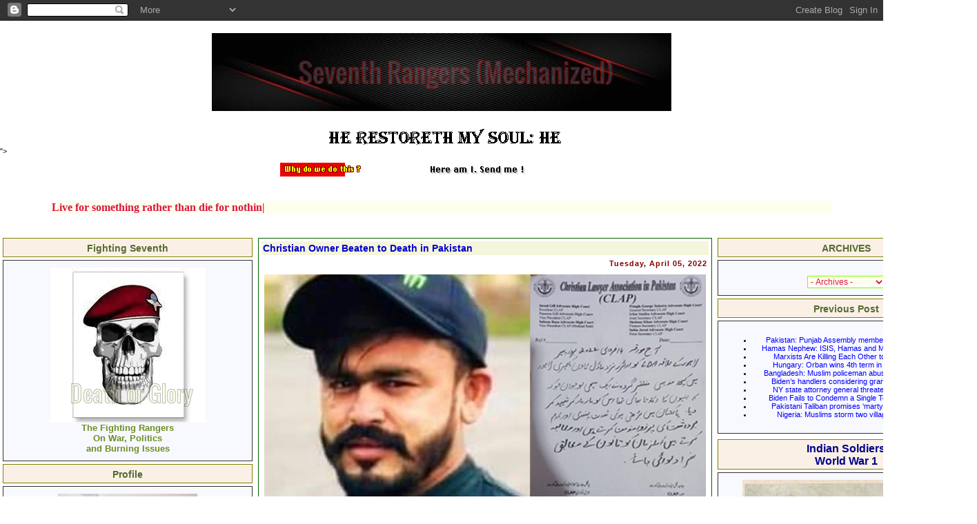

--- FILE ---
content_type: text/html; charset=UTF-8
request_url: https://www.7rangers.com/2022/04/christian-owner-beaten-to-death-in.html
body_size: 21902
content:
<!DOCTYPE HTML PUBLIC "-//W3C//DTD HTML 4.01 Transitional//EN"
"http://www.w3.org/TR/html4/loose.dtd">
<html>
<BR>
<BR><BR><BR><div align="CENTER"><a href="https://lunapic.com"><img src="https://i.imgur.com/6OlBYRC.gif" border=0></a></a></a> </div>

<BR><br><center><a href="http://www.hosanna1.com/freegraphics/index.html" target="_blank"><img src="https://lh3.googleusercontent.com/blogger_img_proxy/AEn0k_v3P3fs6Zy1360XG8ciRxL_GkyeFiIpncO_yoywBiY3hOhpyZLYdxr7pJnOWAVr06ZAJhMRLNr-T4Dg8D1eXIvwobN0r-kYdG0=s0-d" border="0" width="366" height="28" alt="Link graphic for a KJB version Bible Verse that will be automatically updated when we update it from time to time"></a>
</center>"><div align="CENTER"><blockquote><div align="CENTER"><a href="https://lunapic.com"><img src="https://i.imgur.com/4AMBE5v.gif" border=0></a></div></blockquote> 
<BR>
<BR>
<head><script async src="https://pagead2.googlesyndication.com/pagead/js/adsbygoogle.js?client=ca-pub-8423681730090065"
     crossorigin="anonymous"></script>
<style type="text/css">
#dropcontentsubject{
width: 250px;
font-weight: bold;
}

.dropcontent{
width: 220px;
height: 250px;
border: 2px solid black;
background-color: #F0F8FF ;
padding: 1px;
display:block;
}

</style>
<script type="text/javascript">

/***********************************************
* ProHTML Ticker script- © Dynamic Drive (www.dynamicdrive.com)
* This notice must stay intact for use
* Visit http://www.dynamicdrive.com/ for full source code
***********************************************/

var tickspeed=10000 //ticker speed in miliseconds (10000=10 seconds)
var enablesubject=1 //enable scroller subject? Set to 0 to hide

if (document.getElementById){
document.write('<style type="text/css">\n')
document.write('.dropcontent{display:none;}\n')
document.write('</style>\n')
}

var selectedDiv=0
var totalDivs=0

function contractall(){
var inc=0
while (document.getElementById("dropmsg"+inc)){
document.getElementById("dropmsg"+inc).style.display="none"
inc++
}
}


function expandone(){
var selectedDivObj=document.getElementById("dropmsg"+selectedDiv)
contractall()
document.getElementById("dropcontentsubject").innerHTML=selectedDivObj.getAttribute("subject")
selectedDivObj.style.display="block"
selectedDiv=(selectedDiv<totalDivs-1)? selectedDiv+1 : 0
setTimeout("expandone()",tickspeed)
}

function startscroller(){
while (document.getElementById("dropmsg"+totalDivs)!=null)
totalDivs++
expandone()
if (!enablesubject)
document.getElementById("dropcontentsubject").style.display="none"
}

if (window.addEventListener)
window.addEventListener("load", startscroller, false)
else if (window.attachEvent)
window.attachEvent("onload", startscroller)

</script><LINK REL="SHORTCUT ICON" HREF="http://i7.photobucket.com/albums/y297/dswami/favicon.jpg"> </script>
<script language="Javascript1.2"> 
<!--
// please keep these lines on when you copy the source
// made by: Nicolas - http://www.javascript-page.com

var mymessage = "Seventh Rangers (Mech) !!! ";

if (document.layers){
document.captureEvents(Event.MOUSEDOWN);
}

function rtclickcheck(keyp){

  if (document.layers && keyp.which != 1) {
    alert(mymessage);
    return false;
  }


  if (document.all && event.button != 1) { 
    alert(mymessage);
    return false;
  }
}

document.onmousedown = rtclickcheck
//-->
</script>


  <title>7th  Rangers: Christian Owner Beaten to Death in Pakistan</title>
<meta http-equiv="Content-Type" content="text/html; charset=iso-8859-1">
<script type="text/javascript">(function() { (function(){function b(g){this.t={};this.tick=function(h,m,f){var n=f!=void 0?f:(new Date).getTime();this.t[h]=[n,m];if(f==void 0)try{window.console.timeStamp("CSI/"+h)}catch(q){}};this.getStartTickTime=function(){return this.t.start[0]};this.tick("start",null,g)}var a;if(window.performance)var e=(a=window.performance.timing)&&a.responseStart;var p=e>0?new b(e):new b;window.jstiming={Timer:b,load:p};if(a){var c=a.navigationStart;c>0&&e>=c&&(window.jstiming.srt=e-c)}if(a){var d=window.jstiming.load;
c>0&&e>=c&&(d.tick("_wtsrt",void 0,c),d.tick("wtsrt_","_wtsrt",e),d.tick("tbsd_","wtsrt_"))}try{a=null,window.chrome&&window.chrome.csi&&(a=Math.floor(window.chrome.csi().pageT),d&&c>0&&(d.tick("_tbnd",void 0,window.chrome.csi().startE),d.tick("tbnd_","_tbnd",c))),a==null&&window.gtbExternal&&(a=window.gtbExternal.pageT()),a==null&&window.external&&(a=window.external.pageT,d&&c>0&&(d.tick("_tbnd",void 0,window.external.startE),d.tick("tbnd_","_tbnd",c))),a&&(window.jstiming.pt=a)}catch(g){}})();window.tickAboveFold=function(b){var a=0;if(b.offsetParent){do a+=b.offsetTop;while(b=b.offsetParent)}b=a;b<=750&&window.jstiming.load.tick("aft")};var k=!1;function l(){k||(k=!0,window.jstiming.load.tick("firstScrollTime"))}window.addEventListener?window.addEventListener("scroll",l,!1):window.attachEvent("onscroll",l);
 })();</script><script type="text/javascript">function a(){var b=window.location.href,c=b.split("?");switch(c.length){case 1:return b+"?m=1";case 2:return c[1].search("(^|&)m=")>=0?null:b+"&m=1";default:return null}}var d=navigator.userAgent;if(d.indexOf("Mobile")!=-1&&d.indexOf("WebKit")!=-1&&d.indexOf("iPad")==-1||d.indexOf("Opera Mini")!=-1||d.indexOf("IEMobile")!=-1){var e=a();e&&window.location.replace(e)};
</script><meta http-equiv="Content-Type" content="text/html; charset=UTF-8" />
<meta name="generator" content="Blogger" />
<link rel="icon" type="image/vnd.microsoft.icon" href="https://www.blogger.com/favicon.ico"/>
<link rel="alternate" type="application/atom+xml" title="7th  Rangers - Atom" href="https://www.7rangers.com/feeds/posts/default" />
<link rel="alternate" type="application/rss+xml" title="7th  Rangers - RSS" href="https://www.7rangers.com/feeds/posts/default?alt=rss" />
<link rel="service.post" type="application/atom+xml" title="7th  Rangers - Atom" href="https://www.blogger.com/feeds/12011434/posts/default" />
<link rel="alternate" type="application/atom+xml" title="7th  Rangers - Atom" href="https://www.7rangers.com/feeds/2570902156544604678/comments/default" />
<link rel="stylesheet" type="text/css" href="https://www.blogger.com/static/v1/v-css/1601750677-blog_controls.css"/>
<link rel="stylesheet" type="text/css" href="https://www.blogger.com/dyn-css/authorization.css?targetBlogID=12011434&zx=fab23191-86ae-436e-a514-7113d4ad54de"/>
<style type="text/css">
body {
	margin: 0;
	padding: 0;
	min-width: 760px;
	font-family: Verdana, Arial, Helvetica, sans-serif;
	color: #000000;
	font-size: 11px;
	background-color: #;
        url("");
}

td {
	font-family: Verdana, Arial, Helvetica, sans-serif;
	font-size: 11px;
}
  .tanggalpost {
	font-size: 11px;
	font-weight: bold;
	text-align: right;
	letter-spacing: 1px;
	color: #800000 ;
}
  .judulpost {
	font-size: 14px;
	font-weight: bold;
	background-color: #F5F5DC ;
	color: #0000CD ;
}
  .isipost {
	text-align: justify;
	padding: 4px;
}
  .bawahpost {
	font-size: 10px;
	font-style: italic;
	text-align: right;
	padding: 2px;
       
}
 .judul {
	font-size: 14px;
	font-weight: bold;
	height: 20px;
	color: #556B2F;
	text-align: center;
	padding-top: 4px;
	background-color: #FAF0E6;
	font-family: Geneva, Arial, Helvetica, sans-serif;
	padding-bottom: 2px;
	border: 1px solid #808000;
background-image: url("");
}
    a:link, a:active, a:visited {
	color: #0000FF;
	text-decoration: none;
         background-image: url("");

}
  a:hover {
	text-decoration: none;
	color: #8B0000;
}
  .isi {
	padding: 10px;
	border: 1px solid #333333;
	background-color: #F8F8FF;
	color: #000000;
background-image: url("");
}
textarea, input, select, option, button {
	font-family: Tahoma, Verdana, Arial;
	background-color : #FFFFF0;
	color : #DC143C;
	font-size : 12px;
	border: 1px solid #7FFF00;
}
img {
	border:0px none;
}
.footer {
         background-color: #B22222;
	height: 50px;
	font-family: Verdana, Arial, Helvetica, sans-serif;
	font-size: 10px;
	text-align: center;
	vertical-align: middle;
	color: #B22222;
}
.footer a {
		color: #7B9685;
}
.tengah {
	vertical-align: top;
	background-color: #510001;
}
.ulang {
	border: 1px solid #006400 ;
	background-color: #;
	color: #000000;
         background-image: url("");              
}
.ulang td{
	padding: 2px;
}
h1 {
	font-size: 18px;
	color: #87A9CC;
}
h1 a:link{
	color: #000000;
}
h1 a:hover {
	color: #FFFFFF;
}
h2 {
	font-size: 12px;
	color: #999999;
}
</style>

<meta name='google-adsense-platform-account' content='ca-host-pub-1556223355139109'/>
<meta name='google-adsense-platform-domain' content='blogspot.com'/>

<script async src="https://pagead2.googlesyndication.com/pagead/js/adsbygoogle.js?client=ca-pub-8423681730090065&host=ca-host-pub-1556223355139109" crossorigin="anonymous"></script>

<!-- data-ad-client=ca-pub-8423681730090065 -->
<!-- --><style type="text/css">@import url(//www.blogger.com/static/v1/v-css/navbar/3334278262-classic.css);
div.b-mobile {display:none;}
</style>

</head><DIV ALIGN=CENTER><STYLE>google.com, pub-8423681730090065, DIRECT, f08c47fec0942fa0
<!--
 a:hover{color:#688E23  ;text-decoration:none;}
-->
</STYLE>
<DIV ALIGN=CENTER>
<script language="JavaScript1.2">
<!--
/*
Typing Scroller
Submitted by bengaliboy00@hotmail.com (hp: http://www.angelfire.com/nt/bengaliboy/)
With modifications by Dynamicdrive.com
For full source code, usage terms, and 100s more scripts, visit http://dynamicdrive.com
*/

//Secify scroller contents
var line=new Array()
line[1]="Live for something rather than die for nothing."
line[2]="'I'd rather die standing than live on my knees'- Stephane Charbonnier (Shot Dead by Muslims)."
line[3]="No good decision was ever made in a swivel chair. Only our individual faith in freedom can keep us free."
line[4]="..........................................Perpetual optimism is a force multiplier."
line[5]="...........The truth of the matter is that you always know the right thing to do..."
line[6]="🥃🍷🍾🤔😎.......................The hard part is doing it, with lots of bitching."
line[7]="Come on you sons of bitches! Do you want to live forever?-Gunnery Sergeant Dan Daly..."
line[8]=".........................................4 June 1918, Leading Marines at Belleu Wood."
line[9]="....................................No bastard ever won a war by dying for his country......."
line[10]="..He won it by making the other poor dumb bastard die for his country.... General George Patton"
line[11]="If you want peace, prepare for war"
line[12]="...with their lives in the balance, "
line[13]="that they may contribute a verse. A Mighty Feat of Valour, they did conceive... "
line[14]="The Nation that makes a great distinction between its scholars and its...."
line[15]=".. warriors will have its thinking done by cowards and its fighting done by fools. "
line[16]="The strength of an Army lies in strict discipline and undeviating obedience..... "
line[17]="to its officers. Know what is Taqiya, Muruna, Tawariya and Kitman"
line[18]="Walaupun seulas nasi, itu adalah makan"
line[19]="Biar mandi peluh dalam latihan, jangan mandi darah dalam pertempuran"
line[20]="Tiada gunung terlalu tinggi, buat kami daki setiap hari...."
line[21]="Teamwork is important as it gives the enemy someone else to shoot at ..........."
line[21]="No matter how many patriotic songs and numerous sloganeering,if you are not "
line[22]="treated equally you will not have a sense of patriotism nor belonging..........."
line[23]="The using of the term Bumiputera is Apartheid practiced in Malaysia"
line[24]="Everybody looks brave holding a machine gun"
line[25]="Sahih al-Bukhari 3030 :War is deceit. Sahih al-Bukhari 2977 : I have been made victorious with terror"
line[26]="Christian countries need to treat their Muslim minorities exactly like how they treat"
line[27]="them when they are a majority. The path of those on whom You have bestowed Your Grace," 
line[28]="not of those who have incurred Your wrath, nor of those who have gone astray."
line[29]="Only Infidels will ascend to heaven as they do not curse Jews & Christians 17 times daily. 🥃🍷🍾🤔😎"
line[30]="I wonder whether those of our political masters who have been put in charge of the "
line[31]="defence of the country can distinguish a mortar from a motor; a gun from a howitzer; a guerrilla  "
line[32]="from a gorilla, although a great many resemble the latter. A 'Yes man' is a dangerous man. He is a menace."
line[33]="He will go very far. He can become a minister, a secretary or a Field Marshall but he can never become a leader"
line[34]="nor, ever be respected. He will be used by his superiors, disliked by his colleagues and despised"
line[35]="by his subordinates. So discard the 'Yes man'. There will be no withdrawal without written orders and these"
line[36]="orders shall never be issued. If anyone tells you he is never afraid, he is a liar or he is a Gurkha."
line[37]="What is Moral Courage? It is the ability to distinguish right from wrong and having so distinguished it, "
line[38]="be prepared to say so, irrespective of the views held by your superiors or subordinates and of consequences"
line[39]="to yourself. A person who neither drinks, nor smokes, nor dances, he who preaches & even occasionally"
line[40]="practice piety, temperance and celibacy, is generally a saint, or a mahatma or more likely a humbug"
line[41]=" but he certainly won't make a leader or for that matter a good Soldier or Officer" 
line[42]=" - Field Marshall Sam Maneckshaw (Indian Army)- The Liberator of Bangladesh 🥃🍷🍾🤔😎"
line[43]="Malaysian Military take heed, the condition you are in, is because almost all your officers behave like Mullahs"
line[44]="Instead of leading troops you proselytize your faith and show off your piety, no one cares a shit"
line[45]="Stop imposing your belief system on others, most of you are built like Main Battle Tanks and unfit"
line[46]="Concentrate on shaping up physically if NOT voluntarily ship out, as you are an embarassment to the Military"
line[47]="Rules are for fools and for wisemen to use as a guide, adapt, improvise and overcome"
line[48]="If you cannot pinpoint the faith of a terrorist, he will impose it on you forcefully, as it is already happening" 
line[49]="Quran 3:3 He has sent down upon you, [O Muhammad], the Book in truth,"
line[50]="confirming what was before it. And He revealed the Torah and the Gospel." 
line[51]="Quran 16:67 And from the fruit of the date-palm and the vine, ye get out wholesome drink and food: behold,"   
line[52]="in this also is a sign for those who are wise."
line[53]="The Greatest Gift Given To Mankind Is Freedom Of Thought And A Conscience, Which Will Enable You To Define"   
line[54]="What Is Right And What Is Wrong, By Submitting You Will Lose That, All Infidels Know That" 
line[55]=" 03 10 19 22 28 54"
//Specify font size for scoller
var ts_fontsize="16px"

//--Don't edit below this line

var longestmessage=1
for (i=2;i<line.length;i++){
if (line[i].length>line[longestmessage].length)
longestmessage=i
}

//Auto set scroller width
var tscroller_width=line[longestmessage].length

lines=line.length-1 //--Number of lines

//if IE 4+ or NS6
if (document.all||document.getElementById){
document.write('<form name="bannerform">')
document.write('<input type="text" name="banner" size="'+tscroller_width+'"')
document.write('  style="background-color: '+document.bgColor+'; color: '+document.body.text+'; font-family: verdana; font-size: '+ts_fontsize+'; font-weight:bold; border: medium none" onfocus="blur()">')
document.write('</form>')
}

temp=""
nextchar=-1;
nextline=1;
cursor="\\"
function animate(){
if (temp==line[nextline] & temp.length==line[nextline].length & nextline!=lines){
nextline++;
nextchar=-1;
document.bannerform.banner.value=temp;
temp="";
setTimeout("nextstep()",3000)}
else if (nextline==lines & temp==line[nextline] & temp.length==line[nextline].length){
nextline=1;
nextchar=-1;
document.bannerform.banner.value=temp;
temp="";
setTimeout("nextstep()",3000)}
else{
nextstep()}}

function nextstep(){

if (cursor=="\\"){
cursor="|"}
else if (cursor=="|"){
cursor="/"}
else if (cursor=="/"){
cursor="-"}
else if (cursor=="-"){
cursor="\\"}


nextchar++;
temp+=line[nextline].charAt(nextchar);
document.bannerform.banner.value=temp+cursor
setTimeout("animate()",45)}

//if IE 4+ or NS6 
if (document.all||document.getElementById)
window.onload=animate
// -->
</script></DIV>

<body><script type="text/javascript">
    function setAttributeOnload(object, attribute, val) {
      if(window.addEventListener) {
        window.addEventListener('load',
          function(){ object[attribute] = val; }, false);
      } else {
        window.attachEvent('onload', function(){ object[attribute] = val; });
      }
    }
  </script>
<div id="navbar-iframe-container"></div>
<script type="text/javascript" src="https://apis.google.com/js/platform.js"></script>
<script type="text/javascript">
      gapi.load("gapi.iframes:gapi.iframes.style.bubble", function() {
        if (gapi.iframes && gapi.iframes.getContext) {
          gapi.iframes.getContext().openChild({
              url: 'https://www.blogger.com/navbar/12011434?origin\x3dhttps://www.7rangers.com',
              where: document.getElementById("navbar-iframe-container"),
              id: "navbar-iframe"
          });
        }
      });
    </script><script type="text/javascript">

/***********************************************
* Scrolling Tooltip Script- © Dynamic Drive (www.dynamicdrive.com)
* This notice must stay intact for use
* Visit Dynamic Drive at http://www.dynamicdrive.com/ for full source code
***********************************************/

function ietruebody(){ //Dynamicdrive added function
return (document.compatMode && document.compatMode!="BackCompat")? document.documentElement : document.body
}

if (!document.layers&&!document.all)
event="test"
function showtip2(current,e,text){

if (document.all&&document.readyState=="complete"){
document.all.tooltip2.innerHTML='<marquee style="border:1px solid black">'+text+'</marquee>'
document.all.tooltip2.style.pixelLeft=event.clientX+ietruebody().scrollLeft+10
document.all.tooltip2.style.pixelTop=event.clientY+ietruebody().scrollTop+10
document.all.tooltip2.style.visibility="visible"
}

else if (document.layers){
document.tooltip2.document.nstip.document.write('<b>'+text+'</b>')
document.tooltip2.document.nstip.document.close()
document.tooltip2.document.nstip.left=0
currentscroll=setInterval("scrolltip()",100)
document.tooltip2.left=e.pageX+10
document.tooltip2.top=e.pageY+10
document.tooltip2.visibility="show"
}
}
function hidetip2(){
if (document.all)
document.all.tooltip2.style.visibility="hidden"
else if (document.layers){
clearInterval(currentscroll)
document.tooltip2.visibility="hidden"
}
}

function scrolltip(){
if (document.tooltip2.document.nstip.left>=-document.tooltip2.document.nstip.document.width)
document.tooltip2.document.nstip.left-=5
else
document.tooltip2.document.nstip.left=150
}

</script>

<div id="tooltip2" style="position:absolute;visibility:hidden;clip:rect(0 150 50 0);width:150px;background-color:lightyellow">
<layer name="nstip" width=1000px bgColor="lightyellow"></layer>
</div><!-- Begin #content -->

<div id="content"></DIV>

<body>
<table width="100%"  border="0" cellspacing="0" cellpadding="0">
<tr>
    <td height="30">&nbsp;</td>
  </tr>
  <tr>
    <td><table width="100%"  border="0" cellspacing="0" cellpadding="0">
      <tr>
              </tr>
    </table></td>
  </tr>
  <tr>
    <td><table width="100%"  border="0" cellspacing="0" cellpadding="0">
      <tr valign="top">
        <td width="200"><table width="100%"  border="0" cellspacing="4" cellpadding="0">
            <tr>
              <td class="judul">Fighting Seventh</td>
            </tr>
            <tr>
              <td valign="top" class="isi"><DIV ALIGN=CENTER><DIV ALIGN=CENTER><a href="https://lunapic.com"><img src="https://i.imgur.com/DfTy2ss.gif" border=0></a><DIV ALIGN=CENTER><font size="2" color="olivedrab"><b>The Fighting Rangers<br> On War, Politics<br> and Burning Issues<b><br>
</div>

</td>
            </tr>
            <tr>
              <td class="judul">Profile</td>
            </tr>
            <tr>
              <td valign="top" class="isi"><DIV ALIGN=CENTER><a href="https://lunapic.com"><img src="https://i.imgur.com/rmCyFjc.jpg" border=0></a><br><div align="CENTER"><a href="https://7rangersprofiles.blogspot.com/2005/05/majorrtddswami.html" target="_blank"><font size="3"><b>Click Here To View<br> My Profile<b></font></a></div>
                        
</div>
</div>

</td>
            </tr>
            <tr>
              <td class="judul">Miscellaneous</td>
            </tr>
            <tr>
              <td valign="top" class="isi"><DIV ALIGN=CENTER><BR>
<A href="https://atheism-vs-islam.com/"target="_blank"><font size=4>Kaffirphobia</font></A>
<BR>                
<A href="http://www.americanthinker.com/"target="_blank"><font size=4>American Thinker</font></A>
<BR>
<A href="http://www.onlinenewspapers.com/Top50/Top50-CurrentUS.htm"target="_blank"><font size=4>American <br>Newspapers Online</font></A><BR>
<A href="http://www.arabnews.com/"target="_blank"><font size=4>Arab News</font></A>
<BR>
<A href="http://www.asianews.it/index.php?l=en&size=A"target="_blank"><font size=4>Asia News</font></A>
<BR>
<A href="http://www.atimes.com/"target="_blank"><font size=4>Asia Times</font></A>
<BR>
<A href="http://www.aina.org/"target="_blank"><font size=4>Assyrian News</font></A>
<BR>
<A href="http://news.bbc.co.uk/"target="_blank"><font size=4>BBC News</font></A>
<BR>
<A href="http://www.breitbart.com/"target="_blank"><font size=4>Breitbart News</font></A>
<BR>
<A href="http://www.thebigproject.co.uk/news/#.UlYvwH-XdyE"target="_blank"><font size=4>British and <br>International <br> Newspapers Online </font></A>
<BR>
<A href="http://www.camera.org/"target="_blank"><font size=4>CAMERA</font></A>
<BR>
<A href="http://www.cbsnews.com/sections/home/main100.shtml"target="_blank"><font size=4>CBS News</font></A>
<BR>
<A href="http://city-journal.org/"target="_blank"><font size=4>City Journal</font></A>
<BR>
<A href="http://edition.cnn.com/"target="_blank"><font size=4>CNN</font></A>
<BR>
<A href="http://www.csi-int.org/"target="_blank"><font size=4>Christian Solidarity<br> International</font></A>
<BR>
<A href="http://dailycaller.com/"target="_blank"><font size=4>Daily Caller</font></A>
<BR>
<A href="http://www.dailymail.co.uk/home/index.html"target="_blank"><font size=4>Daily Mail</font></A>
<BR>
<A href="http://www.dapmalaysia.org/newenglish/"target="_blank"><font size=4>DAP Malaysia</font></A>
<BR>
<A href="http://www.dawn.com/"target="_blank"<font size=4>Dawn</font></A>
<BR>
<A href="http://www.drudgereport.com/"target="_blank"><font size=4>Drudge Report</font></A>
<BR>
<A href="http://www.dutchnews.nl/"target="_blank"><font size=4>Dutch News</font></A>
<BR>
<A href="https://www.faithfreedom.org/index.htm"target="_blank"<font size=4> Faith Freedom <br> Ali Sina</font></A>
<BR>          
<A href="http://www.foreignaffairs.org/"target="_blank"><font size=4>Foreign Affairs</font></A>
<BR>
<A href="http://www.forward.com/"target="_blank"><font size=4>Forward</font></A>
<BR>
<A href="http://www.foxnews.com/"target="_blank"><font size=4>Fox News</font></A>
<BR>
<A href="http://news.google.com/"target="_blank"><font size=4>Google News</font></A>
<BR>
<A href="https://ground.news/"target="_blank"><font size=4>Ground News</font></A>
<BR>                
<A href="http://www.guardian.co.uk/"target="_blank"><font size=4>Guardian</font></A>
<BR>
<A href="http://www.haaretz.com/"target="_blank"><font size=4>Haaretz</font></A>
<BR>
<A href="http://en.harakahdaily.net/"target="_blank"><font size=4>Harakah Daily <br> English</font></A>
<BR>
<A href="http://www.heraldmalaysia.com/"target="_blank"><font size=4>Herald Malaysia</font></A>
<BR>
<A href="http://www.hurriyetdailynews.com/"target="_blank"><font size=4>Hurriyet </b> Turkey</font></A>
<BR>
<A href="https://www.islam-watch.org/index.php"target="_blank"><font size=4>History of Jihad</font></A>
<BR>
<A href="http://www.independent.co.uk/"target="_blank"><font size=4>Independent</A>
<BR>
<A href="http://www.onlinenewspapers.com/india.htm"target="_blank"><font size=4>Indian Newspapers<br> Online</A>
<BR>
<A href="http://www.inspiremagazine.org.uk/"target="_blank"><font size=4>Inspire Magazine</A>
<BR>
<A href="http://ipohecho.com.my/"target="_blank"><font size=4>IPOH Echo</A>
<BR>
<A href="http://www.iht.com/"target="_blank"><font size=4>International<br> Herald Tribune</font></A>
<BR>
<A href="http://www.jnewswire.com/"target="_blank"><font size=4>Jerusalem Newswire</font></A>
<BR>
<A href="http://www.jihadwatch.org/#"target="_blank"><font size=4>Jihad Watch</font></A>
<BR>
<A href="http://www.thelocal.fr/"target="_blank"><font size=4>Local-<br>French News<br> In English)</font></A>
<BR>
<A href="http://www.thetimes.co.uk/"target="_blank"><font size=4>London Times</font></A>
<BR>
<A href="http://www.malaysiakini.com/"target="_blank"<font size=4>Malaysiakini</font></A>
<BR>
<A href="http://themalaysianinsider.com/"target="_blank"><font size=4>Malaysian Insider</font></A>
<BR>
<A href="http://english.cpiasia.net/"target="_blank"><font size=4>Malaysia<br>Centre for Policy<br> Initiatives</font></A>
<BR>
<A href="https://www.freemalaysiatoday.com/"target="_blank"><font size=4>Free Malaysia Today</font></A>
<BR>
<A href="http://www.malaysia-chronicle.com/"target="_blank"><font size=4>Malaysia Chronicle</font></A>
<BR>
<A href="http://www.sarawakreport.org/"target="_blank"<font size=4>Malaysia<br>-Sarawak Report</font></A>
<BR>
<A href="http://memritv.org/"target="_blank"><font size=4>MEMRI TV</font></A>
<BR>
<A href="http://www.meforum.org/ "target="_blank"><font size=4>Middle East<br> Forum</font></A>
<BR>
<A href="http://www.mnnonline.org/"target="_blank"><font size=4>Mission Network<br> News</font></A>
<BR>
<A href="http://www.msnbc.msn.com/"target="_blank"><font size=4>MSNBC News</font></A>
<BR>
<A href="http://www.nationalreview.com/"target="_blank"><font size=4>National Review</font></A>
<BR>
<A href="http://www.newsmax.com/"target="_blank"><font size=4>NEWSMAX</font></A>
<BR>
<A href="http://www.nypost.com/"target="_blank"><font size=4>New York Post</font></A>
<BR>
<A href="http://www.nytimes.com/"target="_blank"><font size=4>New York Times</font></A>
<BR>
<A href="http://www.thenutgraph.com/"target="_blank"><font size=4>Nut Graph</font></A>
<BR>
<A href="http://www.opinionjournal.com/"target="_blank"><font size=4>Opinion Journal</font></A>
<BR>
<A href="http://rightwingnews.com/"target="_blank"><font size=4>Right Wing News</font></A>
<BR>
<A href="http://www.spiegel.de/international/"target="_blank"><font size=4>Spiegel</font></A>
<BR>
<A href=" http://thestar.com.my/"target="_blank"<font size=4>Star Online</font></A>
<BR>
<A href="http://www.nst.com.my/"target="_blank"<font size=4>Straits Times</font></A>
<BR>
<A href="http://www.thesundaily.my/"target="_blank"><font size=4>Sun Malaysia</font></A>
<BR>
<A href="http://www.smh.com.au/"target="_blank"><font size=4>Sydney <br>Morning Herald</font></A>
<BR>
<A href="http://www.telegraph.co.uk/"target="_blank"><font size=4>Telegraph</font></A>
<BR>
<A href="http://www.mmail.com.my/"target="_blank"><font size=4>The Malay Mail</font></A>
<BR>
<A href="http://www.therebel.media/"target="_blank"><font size=4>The Rebel Media</font></A>
<BR>
<A href="http://www.thesun.co.uk/sol/homepage/"target="_blank"><font size=4>The Sun (UK)</font></A>
<BR>
<A href="http://www.time.com/time/"target="_blank"><font size=4>Time</font></A>
<BR>
<A href="http://timesofindia.indiatimes.com/?"target="_blank"><font size=4>Times of India</font></A>
<BR>
<A href="http://www.townhall.com/"target="_blank"><font size=4>Town Hall</font></A>
<BR>
<A href="http://www.usnews.com/usnews/home.htm"target="_blank"><font size=4>US News<br> World Report</font></A>
<BR>
<A href="http://www.usatoday.com/"target="_blank"><font size=4>USA Today</font></A>
<BR>
<A href="http://www.vbs.tv/"target="_blank"><font size=4>VBS TV</font></A>
<BR>
<A href="https://www.washingtonpost.com/"target="_blank"><font size=4>Washington Post</font></A>
<BR>
<A href="http://www.washtimes.com/"target="_blank"><font size=4>Washington Times</font></A>
<BR>
<A href="http://www.worldnetdaily.com/"target="_blank"><font size=4>World Net Daily</font></A>
<BR>
<A href="http://www.worldwatchmonitor.org/"target="_blank"<font size=4>World <br>Watch Monitor</font></A>
<BR>
<A href="http://news.yahoo.com/"target="_blank"><font size=4>Yahoo News</font></A>
<BR>
<A href="http://www.ynetnews.com/home/0,7340,L-3083,00.html"target="_blank"><font size=4>Ynet News</font></A></DIV>
<BR><div align="CENTER">
<A href=""target="_blank"><font size=4>Link</font></A>
<BR>
<A href=""target="_blank"><font size=4>Link<br></font></A></div>
<BR>
<A href=""target="_blank"onMouseover="showtip2(this,event,'Words...')" onMouseout="hidetip2()"><font size=2></font></A>
<BR>
 </td>
            </tr>
            <tr>
              <td class="judul"><p><font size="3" color="red"><b> No Atheists<br>In A Foxhole<b></p> </td>
            </tr>
            <tr>
              <td valign="top" class="isi"><!--Edit below this line for links -->
<DIV ALIGN=CENTER><div id="dropcontentsubject"></div><p><font size="2" color="brown"> 
<div id="dropmsg0" class="dropcontent" subject="<p><font size="2" color="red"><b> Rudyard Kipling<b></p>"
<b>“When you're left wounded on <BR> Afganistan's plains and <BR><BR> the women come out to cut up what remains,<BR> Just roll to your rifle<BR><BR> and blow out your brains,<BR>
And go to your God like a soldier”<b><BR></div>

<div id="dropmsg1" class="dropcontent" subject="<p><font size="2" color="green"><b>General Douglas MacArthur<b></p>"
“We are not retreating. We are advancing in another direction.”<BR><BR>“It is fatal to enter any war without the will to win it.”<BR>“Old soldiers never die; they just fade away.<BR>
“The soldier, above all other people, prays for peace,<BR> for he must suffer and be the deepest wounds and  scars of war.”<BR></div>

<div id="dropmsg2" class="dropcontent" subject="General George S. Patton ">
“May God have mercy upon my enemies, because I won't .”<BR>“The object of war is not to die for your country but to make the other bastard die for his.<BR><BR>“Nobody ever defended, there is only attack and attack and attack some more. 
<BR>“It is foolish and wrong to mourn the men who died.<br> Rather we should thank God that such men lived.<b><BR></div>

<div id="dropmsg3" class="dropcontent" subject="The Final Inspection">
The Soldier stood and faced God<BR>
Which must always come to pass<BR>
He hoped his shoes were shining<BR>
Just as bright as his brass<BR>
"Step forward you Soldier,<BR>
How shall I deal with you?<BR></div>

<div id="dropmsg4" class="dropcontent" subject="The Final Inspection">
Have you always turned the other cheek?<BR>
To My Church have you been true?"<BR>
"No, Lord, I guess I ain't<BR>
Because those of us who carry guns<BR>
Can't always be a saint."<BR></div>

<div id="dropmsg5" class="dropcontent" subject="The Final Inspection">
I've had to work on Sundays<BR>
And at times my talk was tough,<BR>
And sometimes I've been violent,<BR>
Because the world is awfully rough.<BR>
But, I never took a penny<BR>
That wasn't mine to keep.<BR>
Though I worked a lot of overtime<BR>
When the bills got just too steep,<BR></div>

<div id="dropmsg6" class="dropcontent" subject="The Final Inspection">
The Soldier squared his shoulders and said<BR>
And I never passed a cry for help<BR>
Though at times I shook with fear,<BR>
And sometimes, God forgive me,<BR>
I've wept unmanly tears.<BR>
I know I don't deserve a place<BR>
Among the people here.<BR></div>

<div id="dropmsg7" class="dropcontent" subject="The Final Inspection">
They never wanted me around<BR>
Except to calm their fears.<BR>
If you've a place for me here,<BR>
Lord, It needn't be so grand,<BR>
I never expected or had too much,<BR>
But if you don't, I'll understand."<BR>
There was silence all around the throne<BR></div>
  
<div id="dropmsg8" class="dropcontent" subject="The Final Inspection">
Where the saints had often trod<BR>
As the Soldier waited quietly,<BR>
For the judgment of his God.<BR>
"Step forward now, you Soldier,<BR>
You've borne your burden well.<BR>
Walk peacefully on Heaven's streets,<BR>
You've done your time in Hell."<BR></p></div>
</td>
            </tr>
            <tr>
              <td class="judul"><p><font size="3" color="green"> <b>Proud To Have <br>Served With Warriors<b></p></td>
            </tr>
            <tr>
              <td valign="top" class="isi"><!--Edit below this line for links -->
<DIV ALIGN=CENTER><A href=""target="_blank"><font size=2><DIV ALIGN=CENTER><BR><p><font size="3" color="red"><b> Decor Of Heads<b></p><a href="https://lunapic.com"><img src="https://i.imgur.com/h6ptIeW.jpg" border=0></a></DIV></font></A>
<BR>

<tr>
              <td class="judul">Glorious<br>Malaysian Food</td>
            </tr>
            <tr>
              <td valign="top" class="isi"><DIV ALIGN=CENTER>
<A href="http://www.j2kfm.com/"target="_blank"<font size=4>Motor Mouth<br> Food in <br> Ipoh</font></A>
<BR>
<A href="http://www.hungrygowhere.my/"target="_blank"><font size=4>Hungry Go <br>Where?</font></A>
<BR>
<A href="http://youhadyourlunch.blogspot.com/"target="_blank"><font size=4>You Had <br>Your Lunch?</font></A>
<BR>
<A href="http://www.what2seeonline.com/"target="_blank"><font size=4>The Best <br>of Penang Food</font></A>
<BR>
<A href="http://eatdrinkkl.blogspot.com/"target="_blank"><font size=4>Eat Drink KL</font></A>
<BR>
<A href="http://my.openrice.com/klangvalley?con=navi"target="_blank"><font size=4>Open Rice</font></A>
<BR>
</td>
            </tr>
</td>
            </tr>
            <tr>
              <td class="judul">Foreign Bloggers + 1 Sarawakian<br>&<br>Other Stuff</td>
            </tr>
            <tr>
              <td valign="top" class="isi"><DIV ALIGN=CENTER>
<A href="http://pamelageller.com/"target="_blank"><font size=4>Atlas Shrugs</font></A>
<BR>
<A href="https://www.hegehegeh.com/"target="_blank"><font size=4>Alexander <br>James Ritchie</font></A>
<BR>                
<A href="http://thebigfeed.blogspot.com/"target="_blank"><font size=4>Big Feed</font></A>
<BR>
<A href="http://www.blazingcatfur.ca/"target="_blank"><font size=4>Blazing <br>Cat Fur</font></A>
<BR>
<A href="http://www.blackfive.net/"target="_blank"><font size=4>Black Five</font></A>
<BR>
<A href="http://defendthemodernworld.wordpress.com/"target="_blank"><font size=4>Defend The <br>Modern World</font></A>
<BR>
<A href="http://drybonesblog.blogspot.com/"target="_blank"><font size=4>Dry Bones</font></A>
<BR>
<A href="http://elderofziyon.blogspot.com/"target="_blank"><font size=4>Elders of Zion</font></A>
<BR>
<A href="http://www.englishdefenceleague.org/"target="_blank"><font size=4>English Defence<br> League</font></A>
<BR>
<A href="http://the-eyeontheworld.blogspot.com/"target="_blank"><font size=4>Eye On The<br> World</font></A>
<BR>
<A href="http://gatesofvienna.net/"target="_blank"><font size=4>Gates <br>of Vienna</font></A>
<BR>
<A href="http://www.thegatewaypundit.com/"target="_blank"><font size=4>Gateway Pundit</font></A>
<BR>
<A href="http://atlasshrugs2000.typepad.com/honor_killings/"target="_blank"><font size=4>Honour Killings</font></A>
<BR>
<A href="http://hotair.com/"target="_blank"><font size=4>Hot Air</font></A>
<BR>
<A href="http://www.israpundit.com/"target="_blank"><font size=4>Israpundit</font></A>
<BR>
<A href="http://liberatednow.blogspot.com/"target="_blank"><font size=4>Liberated</font></A>
<BR>
<A href="http://www.marksteyn.com/"target="_blank"><font size=4>Mark Steyn</font></A>
<BR>
<A href="http://michellemalkin.com/"target="_blank"><font size=4>Michelle Malkin</font></A>
<BR>
<A href="https://www.meforum.org/"target="_blank"><font size=4>Middle East<br>Forum</font></A>
<BR>
<A href="http://www.mythsandfacts.org/"target="_blank"><font size=4>Myths <br>and Facts</font></A>
<BR>
<A href="http://www.raymondibrahim.com/"target="_blank"><font size=4>Raymond Ibrahim</font></A>
<BR>
<A href="http://www.thereligionofpeace.com/"target="_blank"><font size=4>Religion of Peace</font></A>
<BR>
<A href="http://sultanknish.blogspot.com/"target="_blank"><font size=4>Sultan Knish</font></A>
<BR>
<A href="http://tarekfatah.com/"target="_blank"><font size=4>Tarek Fatah</font></A>
<BR>
<A href="http://blogs.news.com.au/dailytelegraph/timblair/"target="_blank"><font size=4>Tim Blair</font></A>
<BR>
<A href="http://tundratabloids.com/"target="_blank"><font size=4>Tundra Tabloids</font></A>
<BR>
<a href="//www.youtube.com/user/TXHalabi#p/u/20/wMh2g34r7Gs" target="_blank"><font size=4>TX Halabi</font></A>
<BR>
<A href="http://vladtepesblog.com/"target="_blank"><font size=4>Vlad Tepes</font></A>
<BR>
<A href="http://www.vodkapundit.com/"target="_blank"><font size=4>Vodka Pundit</font></A>
<BR>
<A href="http://www.shoebat.com/"target="_blank"><font size=4>Walid Shoebat</font></A>
<BR>
<A href="http://weaselzippers.us/"target="_blank"><font size=4>Weasel Zippers</font></A>
<BR>
</td>
            </tr>
</td>
            </tr>
            <tr>
              <td class="judul">Gaming</td>
            </tr>
            <tr>
              <td valign="top" class="isi"><!--Edit below this line for links -->
<BR><DIV ALIGN=CENTER>
<A href="http://www.magnum4d.com/"target="_blank"><font size=4>Magnum 4D</font></A>
<BR>
<A href="https://www.bigsweep.com.my/"target="_blank"><font size=4>Pan Malaysian Pools</font></A>
<BR>
<A href="http://www.sportstoto.com.my/ "target="_blank"><font size=4>Sports Toto</font></A>
<BR>
<A href="http://www.singaporepools.com.sg/ "target="_blank"><font size=4>Singapore Pools</font></A>
<BR>
<A href="https://cms.damacai.com.my/home"target="_blank"><font size=4>Da Ma Cai</font></A>
<BR>
</td>
            </tr></tr>
            <tr>
                            <td class="judul"><font size="3" color="Darkblue"><b><font size="3" color="Blue"><a href="https://7rangerpics.blogspot.com/2019/02/visit-to-sarawak-on-12th-16th-january.html" target="_blank"><b>Major D Swami<b></a><b> <BR>WITH <a href="https://7rangerpics.blogspot.com/2018/03/lt-col-ivan-lee-synn-leng-of-8th-paras.html" target="_blank">Lt Col Ivan Lee <br> Click Here</a><b></FONT></td>
            </tr>
            <tr>
              <td valign="top" class="isi"><a href="https://lunapic.com"><img src="https://i.imgur.com/wghjYrK.jpg" border=0</a></div><p><font size="3" color="green"><div align="CENTER"><b> Lt Col Ivan Lee<br> you want him with<br> you in a firefight!!!!<b></p>
<!--Edit below this line for links -->
<ul>


  </td>
</tr>
            <tr>
                          </tr>
            <tr>
                            <td class="judul">Dying Warrior</td>
            </tr>
            <tr>
              <td valign="top" class="isi"><div align="CENTER"><a href="https://lunapic.com"><img src="https://i.imgur.com/4nTP7hM.jpg" border=0></a></div><!-- Kontera ContentLink™ -->


<!--Edit below this line for links --><DIV ALIGN=CENTER>xxxxxx


 <DIV ALIGN=CENTER>

  </td>
</tr>
            <tr>
                          </tr>
            <tr>
                            <td class="judul"><b>Condors-Infantry<br> Fighting Vehicles<b></td>
            </tr>
            <tr>
              <td valign="top" class="isi"><a href="https://lunapic.com"><img src="https://i.imgur.com/b6uSDXS.jpg" border=0></a><!-- Kontera ContentLink™ -->


<!--Edit below this line for links --><DIV ALIGN=CENTER>xxxxxxxxxxxxxxx

  </td>
</tr>
            <tr>
                          </tr>
            <tr>
                            <td class="judul"><a href="https://www.7rangers.com/2006/06/quick-reaction-force-at-arroyo-beach.html" target="_blank"><B>Camp <br>Bujang Senang<br> Click Here</a><b></FONT></td>
            </tr>
            <tr>
              <td valign="top" class="isi"><div align="CENTER">

<a href="https://lunapic.com"><img src="https://i.imgur.com/clzgqC8.jpg" border=0></a></div><!-- Kontera ContentLink™ -->


<!--Edit below this line for links --><DIV ALIGN=CENTER>xxxxxxxx


  </td>
</tr>
            <tr>
                          </tr>
            <tr>
                            <td class="judul"><a href="https://www.7rangers.com/2005/07/team-2nd-bn-5th-special-forces-group.html" target="_blank"><B>The A Team <br>Click Here</a><b></FONT></td></td>
            </tr>
            <tr>
              <td valign="top" class="isi"><a href="https://lunapic.com"><img src="https://i.imgur.com/Sc2iv4j.jpg" border=0></a><!-- Kontera ContentLink™ -->


<!--Edit below this line for links --><DIV ALIGN=CENTER>xxxxxxxx

  </td>
</tr>
            <tr>
                          </tr>
            <tr>
                            <td class="judul"><a href="https://7rangerpics.blogspot.com/2019/06/memories-of-major-general-toh-choon.html" target="_blank"><B>Major General <BR>Toh Choon Siang<BR>Click here<B></FONT></td></td></td>
            </tr>
            <tr>
              <td valign="top" class="isi"><div align="CENTER"><a href="https://lunapic.com"><img src="https://i.imgur.com/opvzpiJ.jpg" border=0></a></div><!-- Kontera ContentLink™ -->


<!--Edit below this line for links --><DIV ALIGN=CENTER><A href="https://www.7rangers.com/2018/06/here-is-chinese-family-not-patriotic.html"target="_blank"<p><font size="3" color="green"><b>Here is a Chinese family,<br> "not patriotic" enough for you.<br>Click here<b> </p></A>
<BR>

  </td>
</tr>
            <tr>
                          </tr>
            <tr>
                            <td class="judul"><b><a href="https://7rangerpics.blogspot.com/2021/06/lieutenant-general-stephen-mundaw-first.html" target="_blank"><B></FONT><b>Lieutenant General <br> Stephen Mundaw<br>Click Here<b></td>
            </tr>
            <tr>
              <td valign="top" class="isi"><a href="https://lunapic.com"><img src="https://i.imgur.com/z1JodcX.jpg" border=0></a><!-- Kontera ContentLink™ -->


<!--Edit below this line for links --><DIV ALIGN=CENTER>
                <p><A href="https://www.7rangers.com/2010/11/defence-minister-ahmad-zahid-hamidi.html"target="_blank"><font size="3" color="green"><b>First Iban General <br> Click Here<b></font></A></p>


  </td>
</tr>
            <tr>
                          </tr>
            <tr>
                            <td class="judul">With His <br> Dying Breath</td>
            </tr>
            <tr>
              <td valign="top" class="isi"><div align="CENTER"><a href="https://lunapic.com"><img src="https://i.imgur.com/I32B9V3.jpg" border=0></a></div><!-- Kontera ContentLink™ -->


<!--Edit below this line for links --><DIV ALIGN=CENTER>


  </td>

        </tr>
            <tr>
                          </tr>
            <tr>
                            <td class="judul">Killed in Battle <br>In Death</td>
            </tr>
            <tr>
              <td valign="top" class="isi"><div align="CENTER"><a href="https://lunapic.com"><img src="https://i.imgur.com/QxQ0r3F.jpg" border=0></a></div><!-- Kontera ContentLink™ -->


<!--Edit below this line for links --><DIV ALIGN=CENTER>


  </td>
</tr>
            <tr>
                          </tr>
            <tr>
                            <td class="judul">Last Thoughts <br> Before Battle</td>
            </tr>
            <tr>
              <td valign="top" class="isi"><div align="CENTER"><a href="https://lunapic.com"><img src="https://i.imgur.com/RFpWirE.png" border=0></a></div><!-- Kontera ContentLink™ -->


<!--Edit below this line for links --><DIV ALIGN=CENTER>


  </td>
    </tr></tr>
            <tr>
                          </tr>
            <tr>
                            <td class="judul">Whilst There Is <br>Life, There Is Fight</td>
            </tr>
            <tr>
              <td valign="top" class="isi"><div align="CENTER"><a href="https://lunapic.com"><img src="https://i.imgur.com/xY4yHgH.jpg" border=0></a></div><!-- Kontera ContentLink™ -->


<!--Edit below this line for links --><DIV ALIGN=CENTER>
<p><font size="3" color="red"><b>Not Done In Yet!!<b></p>

  </td>
</tr>
            <tr>
                          </tr>
            <tr>
                            <td class="judul">Iban Trackers</td>
            </tr>
            <tr>
              <td valign="top" class="isi"><div align="CENTER"><a href="https://lunapic.com"><img src="https://i.imgur.com/Y13Ts08.jpg" border=0></a></div><!-- Kontera ContentLink™ -->


<!--Edit below this line for links --><DIV ALIGN=CENTER>
XXXXXXXX

  </td>

        </tr>
            <tr>
                          </tr>
            <tr>
                            <td class="judul">Facts On RoP</td>
            </tr>
            <tr>
              <td valign="top" class="isi"><!-- Kontera ContentLink™ -->


<!--Edit below this line for links --><DIV ALIGN=CENTER>
<A href="https://ecawblog.wordpress.com/tag/umdat-al-salik/"target="_blank"><font size=4>Reliance Of <br>the Traveller</font></A>
<BR>
<A href="https://www.islam-watch.org/index.php"target="_blank"><font size=4>RoP Watch</font></A>
<BR>
<A href="https://illinoisfamily.org/islam-sharia/knowing-four-arabic-words-may-save-our-civilization-from-islamic-takeover/"target="_blank"><font size=4>Takiyya​,Tawriya <br>Kitman & Muruna<br> Saving Civilization <br>From The RoP</font></A>
<BR>
<A href="https://7rangersarticles.blogspot.com/2022/03/infidelophobia.html"target="_blank"><font size=4>Infidelphobia</font></A>
<BR>
<A href="https://www.islam-watch.org/index.php/component/search/?searchword=history%20of%20jihad&searchphrase=all&Itemid=66"target="_blank"><font size=4>Search RoP</font></A>
<BR>
<A href="https://www.7rangers.com/2017/07/islamic-jew-hatred.html"target="_blank"><font size=4>Jew and Christian<br> Hatred from<br> Scriptures</font></A>
<BR>
<A href="https://www.youtube.com/c/Acts17Apologetics"target="_blank"><font size=4>Acts17Apologetics​<br> Debating Fanatics<br>David Wood</font></A>
<BR>
<A href="https://www.youtube.com/results?search_query=harris+sultan"target="_blank"><font size=4>Harris Sultan <br> Ex-Muslim</font></A>
<BR>
<A href="https://www.youtube.com/results?search_query=abdullah+sameer+exmuslim"target="_blank"><font size=4>Friendly Ex-Muslim <br>Abdullah Sameer</font></A>
<BR>
<A href="https://www.youtube.com/c/ApostateProphet"target="_blank"><font size=4>Apostate Prophet<br> Ex-Muslim</font></A>
<BR>
<A href="https://www.faithfreedom.org/some-islamic-doctrines-2/"target="_blank"><font size=4>Taqiyya ,Kitman<br> and Tawriya <br> Lying for <br> the faith</font></A>
<BR>
<A href="https://www.youtube.com/channel/UCf3MI-BmhNRFlSa2eN9SH0w"target="_blank"><font size=4>Algerian-born Muslim <br>became a Christian </font></A>
<BR>
<A href="http://www.faithfreedom.org/"target="_blank"><font size=4>Faith Freedom <br> Ali Sina</font></A>
<BR>
<A href="https://hindugenocide.com/blog/"target="_blank"><font size=4>Hindu Genocide</font></A>
<BR>
<A href="https://www.sikhnet.com/news/islamic-india-biggest-holocaust-world-history"target="_blank"><font size=4>Mughal India ~ <br> The Biggest Holocaust <br> in World History</font></A>
<BR>
<A href="https://amboytimes.typepad.com/the_amboy_times/2007/02/the_list_of_thi.html"target="_blank"><font size=4>The Amboy Times <br>Things That<br> Offend Muslims</font></A>
<BR>
<A href="https://anti-islamistcoalition.blogspot.com/"target="_blank"><font size=4>Infidel's Bloggers<br> Alliance</font></A>
<BR>
<A href="https://loganswarning.com/"target="_blank"><font size=4>Logan's Warning</font></A>
<BR>
<A href="http://alwaysonwatch3.blogspot.com/"target="_blank"><font size=4>Always On Watch</font></A>
<BR>
<A href="https://www.danielpipes.org/84/the-muslim-claim-to-jerusalem"target="_blank"><font size=4>The Muslim <br> Claim To <br> Jerusalem <br> Debunked</font></A>
<BR>
<A href="https://islamism.news/"target="_blank"><font size=4>Focus on <br>Western Islamism</font></A>
<BR>
<A href="https://www.newageislam.com/"target="_blank"><font size=4>NewAge Islam</font></A>
<BR>
<A href="https://www.hungarianconservative.com/categories/current/"target="_blank"><font size=4>Hungarian <br> Conservative</font></A>
<BR>
<A href="https://www.thejc.com/#"target="_blank"><font size=4>Jewish <br> Chronicle</font></A>
<BR>
<A href="https://kreately.in/"target="_blank"><font size=4>Kreately</font></A>
<BR>
<A href="https://pagead2.googlesyndication.com/pagead/js/adsbygoogle.js?client=ca-pub-8423681730090065"
     crossorigin="anonymous"target="_blank"><font size=4></font></A>
<BR>
<A href=""target="_blank"><font size=4>xxx</font></A>
<BR>
<A href=""target="_blank"><font size=4>xxx</font></A>
<BR>
<A href=""target="_blank"><font size=4>xxx</font></A>
<BR>
<A href=""target="_blank"><font size=4>xxx</font></A>
<BR>
</td>
  </td>
</tr>
            <tr>
                          </tr>
            <tr>
                            <td class="judul"><b>Hutang Negara<b></td>
            </tr>
            <tr>
              <td valign="top" class="isi"><!-- Kontera ContentLink™ -->


<!--Edit below this line for links --><DIV ALIGN=CENTER><A href="https://worlddebtclocks.com/malaysia"target="_blank"><font size=4><b>Malaysia's Real<br> Time Debt<br>Updated Every <br>Second<b></font></A>

<!--Edit below this line for links --><DIV ALIGN=CENTER>


  </td>
</tr>
            <tr>
                          </tr>
            <tr>
                            <td class="judul">Advertistment</td>
            </tr>
            <tr>
              <td valign="top" class="isi"><!-- Kontera ContentLink™ -->


<!--Edit below this line for links --><DIV ALIGN=CENTER>
XXXXXXXX

  </td>
</tr>
            <tr>
                          </tr>
            <tr>
                            <td class="judul">Advertistment</td>
            </tr>
            <tr>
              <td valign="top" class="isi"><!-- Kontera ContentLink™ -->


<!--Edit below this line for links --><DIV ALIGN=CENTER>
XXXXXXXX

  </td>
</tr>
            <tr>
                          </tr>
            <tr>
                            <td class="judul">Advertistment</td>
            </tr>
            <tr>
              <td valign="top" class="isi"><!-- Kontera ContentLink™ -->


<!--Edit below this line for links --><DIV ALIGN=CENTER>
XXXXXXXX

  </td>

        </tr>
            <tr>
                          </tr>
            <tr>
                            <td class="judul">Advertistment</td>
            </tr>
            <tr>
              <td valign="top" class="isi"><!-- Kontera ContentLink™ -->


<!--Edit below this line for links --><DIV ALIGN=CENTER>
XXXXXXXX

  </td>
</tr>
            <tr>
                          </tr>
            <tr>
                            <td class="judul">Advertistment</td>
            </tr>
            <tr>
              <td valign="top" class="isi"><!-- Kontera ContentLink™ -->


<!--Edit below this line for links --><DIV ALIGN=CENTER>
XXXXXXXX
  </td>
    </tr></tr>
            <tr>
                          </tr>
            <tr>
                            <td class="judul">Advertistment</td>
            </tr>
            <tr>
              <td valign="top" class="isi"><!-- Kontera ContentLink™ -->


<!--Edit below this line for links --><DIV ALIGN=CENTER>
XXXXXXXX

  </td>
</tr>
            <tr>
                          </tr>
            <tr>
                            <td class="judul">Advertistment</td>
            </tr>
            <tr>
              <td valign="top" class="isi"><!-- Kontera ContentLink™ -->


<!--Edit below this line for links --><DIV ALIGN=CENTER>
XXXXXXXX

  </td>

        </tr>
            <tr>
                          </tr>
            <tr>
                            <td class="judul">Advertistment</td>
            </tr>
            <tr>
              <td valign="top" class="isi"><!-- Kontera ContentLink™ -->


<!--Edit below this line for links --><DIV ALIGN=CENTER>
XXXXXXXX

  </td>
</tr>
            <tr>
                          </tr>
            <tr>
                            <td class="judul">Advertistment</td>
            </tr>
            <tr>
              <td valign="top" class="isi"><!-- Kontera ContentLink™ -->


<!--Edit below this line for links --><DIV ALIGN=CENTER>
XXXXXXXX
  </td>
</tr>
            <tr>
                          </tr>
            <tr>
                            <td class="judul">Advertistment</td>
            </tr>
            <tr>
              <td valign="top" class="isi"><!-- Kontera ContentLink™ -->


<!--Edit below this line for links --><DIV ALIGN=CENTER>
XXXXXXXX

  </td>
</tr>
            <tr>
                          </tr>
            <tr>
                            <td class="judul">Advertistment</td>
            </tr>
            <tr>
              <td valign="top" class="isi"><!-- Kontera ContentLink™ -->


<!--Edit below this line for links --><DIV ALIGN=CENTER>
XXXXXXXX

  </td>
</tr>
            <tr>
                          </tr>
            <tr>
                            <td class="judul">Advertistment</td>
            </tr>
            <tr>
              <td valign="top" class="isi"><!-- Kontera ContentLink™ -->


<!--Edit below this line for links --><DIV ALIGN=CENTER>
XXXXXXXX

  </td>

        </tr>
            <tr>
                          </tr>
            <tr>
                            <td class="judul">Advertistment</td>
            </tr>
            <tr>
              <td valign="top" class="isi"><!-- Kontera ContentLink™ -->


<!--Edit below this line for links --><DIV ALIGN=CENTER>
XXXXXXXX

  </td>
</tr>
            <tr>
                          </tr>
            <tr>
                            <td class="judul">Advertistment</td>
            </tr>
            <tr>
              <td valign="top" class="isi"><!-- Kontera ContentLink™ -->


<!--Edit below this line for links --><DIV ALIGN=CENTER>
XXXXXXXXX<!--Edit below this line for links --><DIV ALIGN=CENTER>
XXXXXXXX

  </td>
</tr>
            <tr>
                          </tr>
            <tr>
                            <td class="judul">Advertistment</td>
            </tr>
            <tr>
              <td valign="top" class="isi"><!-- Kontera ContentLink™ -->


<!--Edit below this line for links --><DIV ALIGN=CENTER>
XXXXXXXX

  </td>
</tr>
            <tr>
                          </tr>
            <tr>
                            <td class="judul">Advertistment</td>
            </tr>
            <tr>
              <td valign="top" class="isi"><!-- Kontera ContentLink™ -->


<!--Edit below this line for links --><DIV ALIGN=CENTER>
XXXXXXXX

  </td>
</tr>
            <tr>
                          </tr>
            <tr>
                            <td class="judul">Advertistment</td>
            </tr>
            <tr>
              <td valign="top" class="isi"><!-- Kontera ContentLink™ -->


<!--Edit below this line for links --><DIV ALIGN=CENTER>
XXXXXXXX

  </td>

        </tr>
            <tr>
                          </tr>
            <tr>
                            <td class="judul">Advertistment</td>
            </tr>
            <tr>
              <td valign="top" class="isi"><!-- Kontera ContentLink™ -->


<!--Edit below this line for links --><DIV ALIGN=CENTER>
XXXXXXXX

  </td>
</tr>
            <tr>
                          </tr>
            <tr>
                            <td class="judul">Advertistment</td>
            </tr>
            <tr>
              <td valign="top" class="isi"><!-- Kontera ContentLink™ -->


<!--Edit below this line for links --><DIV ALIGN=CENTER>
XXXXXXXX
             


  </td>
    </tr>
            <tr>
</td>
            </tr>

        </table></td>
        <td><!-- start blogger code-->
            
            <table width="100%"  border="0" cellspacing="4" cellpadding="0">
              <tr>
                <td valign="top" class="ulang"><table width="100%"  border="0" cellspacing="4" cellpadding="4">
                    
                    <tr>
                      <td class="judulpost">  Christian Owner Beaten to Death in Pakistan  </td>
                    </tr>
					<tr>
                      <td class="tanggalpost"> Tuesday, April 05, 2022 </td>
                    </tr>
                    <tr>
                      <td class="isipost"><div style="clear:both;"></div><span style="font-size: 19px;"><table align="center" cellpadding="0" cellspacing="0" class="tr-caption-container" style="margin-left: auto; margin-right: auto;"><tbody><tr><td style="text-align: center;"><a href="https://blogger.googleusercontent.com/img/b/R29vZ2xl/AVvXsEhwwyx-5cXCCRWGYYm3HAxYVIgW271M4mBdehF3pvVvI4eNJF6AvLL5IiY6QZHGRGvRlU1UGPic9j66mThHTOKCieBfg7vho21NW-78va9-oayiLPWHQH2LMC58gy--k1Xho05UlHi1wulGUIlUPSgA2Jb1vUFXUvCbxGPwAD4ZclJYhHUwpg/s500/feature-image-55.jpg" imageanchor="1" style="margin-left: auto; margin-right: auto;"><img border="0" data-original-height="281" data-original-width="500" height="360" src="https://blogger.googleusercontent.com/img/b/R29vZ2xl/AVvXsEhwwyx-5cXCCRWGYYm3HAxYVIgW271M4mBdehF3pvVvI4eNJF6AvLL5IiY6QZHGRGvRlU1UGPic9j66mThHTOKCieBfg7vho21NW-78va9-oayiLPWHQH2LMC58gy--k1Xho05UlHi1wulGUIlUPSgA2Jb1vUFXUvCbxGPwAD4ZclJYhHUwpg/w640-h360/feature-image-55.jpg" width="640" /></a></td></tr><tr><td class="tr-caption" style="text-align: center;"><span style="font-size: medium;"><b><span>Iqbal Masih</span></b></span></td></tr></tbody></table><br />Persecution Of Pakistan’s Christians Continues Unabated, Young Iqbal Masih is the fifth victim of Christian persecution since the start of 2022. 
<blockquote><p>A group of men came to Iqbal Masih’s snooker club in Lahore 
Development Authority (LDA) quarters in Model Town, Lahore, on the eve 
of February 13, 2022. What was meant to be a fun activity turned ugly, 
when they started arguing over the game – and some money matters. When 
Masih asked them to leave his club, the men abused him and ransacked his
 property. The situation worsened, as more representatives of the Muslim
 and Christian communities got involved in the fight.</p>
<p>Samsoon Gill, the victims’ uncle, filed an FIR against the attackers 
at 9pm on February 13. The next morning, on February 14, a group of some
 150 to 200 Muslim men came to the Christian part of the LDA quarters 
with guns, bricks and iron rods, and threatened filers of the FIR. <br /></p></blockquote><blockquote><p>In 
the heat of the moment, they grabbed Iqbal Masih and beat him with 
bricks and iron rods and badly injured his brother and cousin. The 
victim succumbed to injuries in a local hospital shortly after. The 
residents of the LDA quarters called the police but they were not able 
to reach the crime scene on time because of the PSL activities in the 
Lahore. </p></blockquote><a href="https://www.thefridaytimes.com/2022/03/31/persecution-of-pakistans-christians-continues-unabated/" target="_blank">Read it all here....................</a></span><div style="clear:both; padding-bottom:0.25em"></div></td>
                    </tr>
                    <tr>
                      <td class="bawahpost"><!-- AddToAny BEGIN -->
<div class="a2a_kit a2a_default_style">
<a class="a2a_dd" href="http://www.addtoany.com/share_save?linkurl=http%3A%2F%2F7rangers.blogspot.com&amp;linkname=Seventh%20Rangers%20(Mechanized)">Share</a>
<span class="a2a_divider"></span>
<a class="a2a_button_facebook"></a>
<a class="a2a_button_twitter"></a>
<a class="a2a_button_email"></a>
</div>
<script type="text/javascript">
var a2a_config = a2a_config || {};
a2a_config.linkname = "Seventh Rangers (Mechanized)";
a2a_config.linkurl = "http://7rangers.blogspot.com";
</script>
<script type="text/javascript" src="//static.addtoany.com/menu/page.js"></script>
<!-- AddToAny END --><em>posted by Major D Swami (Retired) @ <a href="http://www.7rangers.com/2022/04/christian-owner-beaten-to-death-in.html" title="permanent link">11:05 AM</a></em> &nbsp;  <span class="item-action"><a href="https://www.blogger.com/email-post/12011434/2570902156544604678" title="Email Post"><img class="icon-action" alt="" src="https://resources.blogblog.com/img/icon18_email.gif" height="13" width="18"/></a></span><span class="item-control blog-admin pid-751837167"><a style="border:none;" href="https://www.blogger.com/post-edit.g?blogID=12011434&postID=2570902156544604678&from=pencil" title="Edit Post"><img class="icon-action" alt="" src="https://resources.blogblog.com/img/icon18_edit_allbkg.gif" height="18" width="18"></a></span></td>
                    </tr>
                    <tr>
                      <td valign="top"><!-- comment start here -->
                           
                          <table width="100%"  border="0" cellspacing="0" cellpadding="0">
                            <tr>
                              <td><a name="comments" id="comments"></a></td>
                            </tr>
                            <tr>
                              <td>0 Comments:</td>
                            </tr>
                            <tr>
                              <td><ul>
                                  
                              </ul></td>
                            </tr>
                            <tr>
                              <td><a class="comment-link" href="https://www.blogger.com/comment/fullpage/post/12011434/2570902156544604678">Post a Comment</a> </td>
                            </tr>
                            <tr>
                              <td><a href="http://www.7rangers.com/">&lt;&lt; Home</a> </td>
                            </tr>
                            <tr>
                              <td>&nbsp;</td>
                            </tr>
                          </table>
                           
                          <!-- comment end here -->
                      </td>
                    </tr>
                </table></td>
              </tr>
            </table>
            
            <!-- end blogger code-->
        </td>
        <td width="200"><table width="100%"  border="0" cellspacing="4" cellpadding="0">
            <tr>
              <td class="judul">ARCHIVES</td>
            </tr>
            <tr>
              <td class="isi"><DIV ALIGN=CENTER>    <BR>
    <MainOrArchivePage><select name="archivemenu" class="select" onchange=
"document.location.href=this.options[this.selectedIndex].value;">
<option selected> - Archives -</option>

<option value="http://www.7rangers.com/2002/01/">January 2002</option>

<option value="http://www.7rangers.com/2004/12/">December 2004</option>

<option value="http://www.7rangers.com/2005/04/">April 2005</option>

<option value="http://www.7rangers.com/2005/05/">May 2005</option>

<option value="http://www.7rangers.com/2005/06/">June 2005</option>

<option value="http://www.7rangers.com/2005/07/">July 2005</option>

<option value="http://www.7rangers.com/2005/08/">August 2005</option>

<option value="http://www.7rangers.com/2005/09/">September 2005</option>

<option value="http://www.7rangers.com/2005/10/">October 2005</option>

<option value="http://www.7rangers.com/2005/11/">November 2005</option>

<option value="http://www.7rangers.com/2005/12/">December 2005</option>

<option value="http://www.7rangers.com/2006/01/">January 2006</option>

<option value="http://www.7rangers.com/2006/02/">February 2006</option>

<option value="http://www.7rangers.com/2006/03/">March 2006</option>

<option value="http://www.7rangers.com/2006/04/">April 2006</option>

<option value="http://www.7rangers.com/2006/05/">May 2006</option>

<option value="http://www.7rangers.com/2006/06/">June 2006</option>

<option value="http://www.7rangers.com/2006/07/">July 2006</option>

<option value="http://www.7rangers.com/2006/08/">August 2006</option>

<option value="http://www.7rangers.com/2006/09/">September 2006</option>

<option value="http://www.7rangers.com/2006/10/">October 2006</option>

<option value="http://www.7rangers.com/2006/11/">November 2006</option>

<option value="http://www.7rangers.com/2006/12/">December 2006</option>

<option value="http://www.7rangers.com/2007/01/">January 2007</option>

<option value="http://www.7rangers.com/2007/02/">February 2007</option>

<option value="http://www.7rangers.com/2007/03/">March 2007</option>

<option value="http://www.7rangers.com/2007/04/">April 2007</option>

<option value="http://www.7rangers.com/2007/05/">May 2007</option>

<option value="http://www.7rangers.com/2007/06/">June 2007</option>

<option value="http://www.7rangers.com/2007/07/">July 2007</option>

<option value="http://www.7rangers.com/2007/08/">August 2007</option>

<option value="http://www.7rangers.com/2007/09/">September 2007</option>

<option value="http://www.7rangers.com/2007/10/">October 2007</option>

<option value="http://www.7rangers.com/2007/11/">November 2007</option>

<option value="http://www.7rangers.com/2007/12/">December 2007</option>

<option value="http://www.7rangers.com/2008/01/">January 2008</option>

<option value="http://www.7rangers.com/2008/02/">February 2008</option>

<option value="http://www.7rangers.com/2008/03/">March 2008</option>

<option value="http://www.7rangers.com/2008/04/">April 2008</option>

<option value="http://www.7rangers.com/2008/05/">May 2008</option>

<option value="http://www.7rangers.com/2008/06/">June 2008</option>

<option value="http://www.7rangers.com/2008/07/">July 2008</option>

<option value="http://www.7rangers.com/2008/08/">August 2008</option>

<option value="http://www.7rangers.com/2008/09/">September 2008</option>

<option value="http://www.7rangers.com/2008/10/">October 2008</option>

<option value="http://www.7rangers.com/2008/11/">November 2008</option>

<option value="http://www.7rangers.com/2008/12/">December 2008</option>

<option value="http://www.7rangers.com/2009/01/">January 2009</option>

<option value="http://www.7rangers.com/2009/02/">February 2009</option>

<option value="http://www.7rangers.com/2009/03/">March 2009</option>

<option value="http://www.7rangers.com/2009/04/">April 2009</option>

<option value="http://www.7rangers.com/2009/05/">May 2009</option>

<option value="http://www.7rangers.com/2009/06/">June 2009</option>

<option value="http://www.7rangers.com/2009/07/">July 2009</option>

<option value="http://www.7rangers.com/2009/08/">August 2009</option>

<option value="http://www.7rangers.com/2009/09/">September 2009</option>

<option value="http://www.7rangers.com/2009/10/">October 2009</option>

<option value="http://www.7rangers.com/2009/11/">November 2009</option>

<option value="http://www.7rangers.com/2009/12/">December 2009</option>

<option value="http://www.7rangers.com/2010/01/">January 2010</option>

<option value="http://www.7rangers.com/2010/02/">February 2010</option>

<option value="http://www.7rangers.com/2010/03/">March 2010</option>

<option value="http://www.7rangers.com/2010/04/">April 2010</option>

<option value="http://www.7rangers.com/2010/05/">May 2010</option>

<option value="http://www.7rangers.com/2010/06/">June 2010</option>

<option value="http://www.7rangers.com/2010/07/">July 2010</option>

<option value="http://www.7rangers.com/2010/08/">August 2010</option>

<option value="http://www.7rangers.com/2010/09/">September 2010</option>

<option value="http://www.7rangers.com/2010/10/">October 2010</option>

<option value="http://www.7rangers.com/2010/11/">November 2010</option>

<option value="http://www.7rangers.com/2010/12/">December 2010</option>

<option value="http://www.7rangers.com/2011/01/">January 2011</option>

<option value="http://www.7rangers.com/2011/02/">February 2011</option>

<option value="http://www.7rangers.com/2011/03/">March 2011</option>

<option value="http://www.7rangers.com/2011/04/">April 2011</option>

<option value="http://www.7rangers.com/2011/05/">May 2011</option>

<option value="http://www.7rangers.com/2011/06/">June 2011</option>

<option value="http://www.7rangers.com/2011/07/">July 2011</option>

<option value="http://www.7rangers.com/2011/08/">August 2011</option>

<option value="http://www.7rangers.com/2011/09/">September 2011</option>

<option value="http://www.7rangers.com/2011/10/">October 2011</option>

<option value="http://www.7rangers.com/2011/11/">November 2011</option>

<option value="http://www.7rangers.com/2011/12/">December 2011</option>

<option value="http://www.7rangers.com/2012/01/">January 2012</option>

<option value="http://www.7rangers.com/2012/02/">February 2012</option>

<option value="http://www.7rangers.com/2012/03/">March 2012</option>

<option value="http://www.7rangers.com/2012/04/">April 2012</option>

<option value="http://www.7rangers.com/2012/05/">May 2012</option>

<option value="http://www.7rangers.com/2012/06/">June 2012</option>

<option value="http://www.7rangers.com/2012/07/">July 2012</option>

<option value="http://www.7rangers.com/2012/08/">August 2012</option>

<option value="http://www.7rangers.com/2012/09/">September 2012</option>

<option value="http://www.7rangers.com/2012/10/">October 2012</option>

<option value="http://www.7rangers.com/2012/11/">November 2012</option>

<option value="http://www.7rangers.com/2012/12/">December 2012</option>

<option value="http://www.7rangers.com/2013/01/">January 2013</option>

<option value="http://www.7rangers.com/2013/02/">February 2013</option>

<option value="http://www.7rangers.com/2013/03/">March 2013</option>

<option value="http://www.7rangers.com/2013/04/">April 2013</option>

<option value="http://www.7rangers.com/2013/05/">May 2013</option>

<option value="http://www.7rangers.com/2013/06/">June 2013</option>

<option value="http://www.7rangers.com/2013/07/">July 2013</option>

<option value="http://www.7rangers.com/2013/08/">August 2013</option>

<option value="http://www.7rangers.com/2013/09/">September 2013</option>

<option value="http://www.7rangers.com/2013/10/">October 2013</option>

<option value="http://www.7rangers.com/2013/11/">November 2013</option>

<option value="http://www.7rangers.com/2013/12/">December 2013</option>

<option value="http://www.7rangers.com/2014/01/">January 2014</option>

<option value="http://www.7rangers.com/2014/02/">February 2014</option>

<option value="http://www.7rangers.com/2014/03/">March 2014</option>

<option value="http://www.7rangers.com/2014/04/">April 2014</option>

<option value="http://www.7rangers.com/2014/05/">May 2014</option>

<option value="http://www.7rangers.com/2014/06/">June 2014</option>

<option value="http://www.7rangers.com/2014/07/">July 2014</option>

<option value="http://www.7rangers.com/2014/08/">August 2014</option>

<option value="http://www.7rangers.com/2014/09/">September 2014</option>

<option value="http://www.7rangers.com/2014/10/">October 2014</option>

<option value="http://www.7rangers.com/2014/11/">November 2014</option>

<option value="http://www.7rangers.com/2014/12/">December 2014</option>

<option value="http://www.7rangers.com/2015/01/">January 2015</option>

<option value="http://www.7rangers.com/2015/02/">February 2015</option>

<option value="http://www.7rangers.com/2015/03/">March 2015</option>

<option value="http://www.7rangers.com/2015/04/">April 2015</option>

<option value="http://www.7rangers.com/2015/05/">May 2015</option>

<option value="http://www.7rangers.com/2015/06/">June 2015</option>

<option value="http://www.7rangers.com/2015/07/">July 2015</option>

<option value="http://www.7rangers.com/2015/08/">August 2015</option>

<option value="http://www.7rangers.com/2015/09/">September 2015</option>

<option value="http://www.7rangers.com/2015/10/">October 2015</option>

<option value="http://www.7rangers.com/2015/11/">November 2015</option>

<option value="http://www.7rangers.com/2015/12/">December 2015</option>

<option value="http://www.7rangers.com/2016/01/">January 2016</option>

<option value="http://www.7rangers.com/2016/02/">February 2016</option>

<option value="http://www.7rangers.com/2016/03/">March 2016</option>

<option value="http://www.7rangers.com/2016/04/">April 2016</option>

<option value="http://www.7rangers.com/2016/05/">May 2016</option>

<option value="http://www.7rangers.com/2016/06/">June 2016</option>

<option value="http://www.7rangers.com/2016/07/">July 2016</option>

<option value="http://www.7rangers.com/2016/08/">August 2016</option>

<option value="http://www.7rangers.com/2016/12/">December 2016</option>

<option value="http://www.7rangers.com/2017/01/">January 2017</option>

<option value="http://www.7rangers.com/2017/02/">February 2017</option>

<option value="http://www.7rangers.com/2017/03/">March 2017</option>

<option value="http://www.7rangers.com/2017/04/">April 2017</option>

<option value="http://www.7rangers.com/2017/05/">May 2017</option>

<option value="http://www.7rangers.com/2017/06/">June 2017</option>

<option value="http://www.7rangers.com/2017/07/">July 2017</option>

<option value="http://www.7rangers.com/2017/08/">August 2017</option>

<option value="http://www.7rangers.com/2017/09/">September 2017</option>

<option value="http://www.7rangers.com/2017/10/">October 2017</option>

<option value="http://www.7rangers.com/2017/11/">November 2017</option>

<option value="http://www.7rangers.com/2017/12/">December 2017</option>

<option value="http://www.7rangers.com/2018/01/">January 2018</option>

<option value="http://www.7rangers.com/2018/02/">February 2018</option>

<option value="http://www.7rangers.com/2018/03/">March 2018</option>

<option value="http://www.7rangers.com/2018/04/">April 2018</option>

<option value="http://www.7rangers.com/2018/05/">May 2018</option>

<option value="http://www.7rangers.com/2018/06/">June 2018</option>

<option value="http://www.7rangers.com/2018/07/">July 2018</option>

<option value="http://www.7rangers.com/2018/08/">August 2018</option>

<option value="http://www.7rangers.com/2018/09/">September 2018</option>

<option value="http://www.7rangers.com/2018/10/">October 2018</option>

<option value="http://www.7rangers.com/2018/11/">November 2018</option>

<option value="http://www.7rangers.com/2018/12/">December 2018</option>

<option value="http://www.7rangers.com/2019/01/">January 2019</option>

<option value="http://www.7rangers.com/2019/02/">February 2019</option>

<option value="http://www.7rangers.com/2019/03/">March 2019</option>

<option value="http://www.7rangers.com/2019/04/">April 2019</option>

<option value="http://www.7rangers.com/2019/05/">May 2019</option>

<option value="http://www.7rangers.com/2019/06/">June 2019</option>

<option value="http://www.7rangers.com/2019/07/">July 2019</option>

<option value="http://www.7rangers.com/2019/08/">August 2019</option>

<option value="http://www.7rangers.com/2019/09/">September 2019</option>

<option value="http://www.7rangers.com/2019/10/">October 2019</option>

<option value="http://www.7rangers.com/2019/11/">November 2019</option>

<option value="http://www.7rangers.com/2019/12/">December 2019</option>

<option value="http://www.7rangers.com/2020/01/">January 2020</option>

<option value="http://www.7rangers.com/2020/02/">February 2020</option>

<option value="http://www.7rangers.com/2020/03/">March 2020</option>

<option value="http://www.7rangers.com/2020/04/">April 2020</option>

<option value="http://www.7rangers.com/2020/05/">May 2020</option>

<option value="http://www.7rangers.com/2020/06/">June 2020</option>

<option value="http://www.7rangers.com/2020/07/">July 2020</option>

<option value="http://www.7rangers.com/2020/08/">August 2020</option>

<option value="http://www.7rangers.com/2020/09/">September 2020</option>

<option value="http://www.7rangers.com/2020/10/">October 2020</option>

<option value="http://www.7rangers.com/2020/11/">November 2020</option>

<option value="http://www.7rangers.com/2020/12/">December 2020</option>

<option value="http://www.7rangers.com/2021/01/">January 2021</option>

<option value="http://www.7rangers.com/2021/02/">February 2021</option>

<option value="http://www.7rangers.com/2021/03/">March 2021</option>

<option value="http://www.7rangers.com/2021/04/">April 2021</option>

<option value="http://www.7rangers.com/2021/05/">May 2021</option>

<option value="http://www.7rangers.com/2021/06/">June 2021</option>

<option value="http://www.7rangers.com/2021/07/">July 2021</option>

<option value="http://www.7rangers.com/2021/08/">August 2021</option>

<option value="http://www.7rangers.com/2021/09/">September 2021</option>

<option value="http://www.7rangers.com/2021/10/">October 2021</option>

<option value="http://www.7rangers.com/2021/11/">November 2021</option>

<option value="http://www.7rangers.com/2021/12/">December 2021</option>

<option value="http://www.7rangers.com/2022/01/">January 2022</option>

<option value="http://www.7rangers.com/2022/02/">February 2022</option>

<option value="http://www.7rangers.com/2022/03/">March 2022</option>

<option value="http://www.7rangers.com/2022/04/">April 2022</option>

<option value="http://www.7rangers.com/2022/05/">May 2022</option>

<option value="http://www.7rangers.com/2022/06/">June 2022</option>

<option value="http://www.7rangers.com/2022/07/">July 2022</option>

<option value="http://www.7rangers.com/2022/08/">August 2022</option>

<option value="http://www.7rangers.com/2022/09/">September 2022</option>

<option value="http://www.7rangers.com/2022/10/">October 2022</option>

<option value="http://www.7rangers.com/2022/11/">November 2022</option>

<option value="http://www.7rangers.com/2022/12/">December 2022</option>

<option value="http://www.7rangers.com/2023/01/">January 2023</option>

<option value="http://www.7rangers.com/2023/02/">February 2023</option>

<option value="http://www.7rangers.com/2023/03/">March 2023</option>

<option value="http://www.7rangers.com/2023/04/">April 2023</option>

<option value="http://www.7rangers.com/2023/05/">May 2023</option>

<option value="http://www.7rangers.com/2023/06/">June 2023</option>

<option value="http://www.7rangers.com/2023/07/">July 2023</option>

<option value="http://www.7rangers.com/2023/08/">August 2023</option>

<option value="http://www.7rangers.com/2023/09/">September 2023</option>

<option value="http://www.7rangers.com/2023/10/">October 2023</option>

<option value="http://www.7rangers.com/2023/11/">November 2023</option>

<option value="http://www.7rangers.com/2023/12/">December 2023</option>

<option value="http://www.7rangers.com/2024/01/">January 2024</option>

<option value="http://www.7rangers.com/2024/02/">February 2024</option>

<option value="http://www.7rangers.com/2024/03/">March 2024</option>

<option value="http://www.7rangers.com/2024/04/">April 2024</option>

<option value="http://www.7rangers.com/2024/05/">May 2024</option>

<option value="http://www.7rangers.com/2024/06/">June 2024</option>

<option value="http://www.7rangers.com/2024/07/">July 2024</option>

<option value="http://www.7rangers.com/2024/08/">August 2024</option>

<option value="http://www.7rangers.com/2024/09/">September 2024</option>

<option value="http://www.7rangers.com/2024/10/">October 2024</option>

<option value="http://www.7rangers.com/2024/11/">November 2024</option>

<option value="http://www.7rangers.com/2024/12/">December 2024</option>

<option value="http://www.7rangers.com/2025/01/">January 2025</option>

<option value="http://www.7rangers.com/2025/02/">February 2025</option>

<option value="http://www.7rangers.com/2025/03/">March 2025</option>

<option value="http://www.7rangers.com/2025/04/">April 2025</option>

<option value="http://www.7rangers.com/2025/05/">May 2025</option>

<option value="http://www.7rangers.com/2025/06/">June 2025</option>

<option value="http://www.7rangers.com/2025/07/">July 2025</option>

<option value="http://www.7rangers.com/2025/08/">August 2025</option>

<option value="http://www.7rangers.com/2025/09/">September 2025</option>

<option value="http://www.7rangers.com/2025/10/">October 2025</option>

<option value="http://www.7rangers.com/2025/11/">November 2025</option>

<option value="http://www.7rangers.com/2025/12/">December 2025</option>

<option value="http://www.7rangers.com/2026/01/">January 2026</option>

</select>
  </ul>
<BR></DIV>
</td>
            </tr>
            <tr>
              <td class="judul">Previous Post </td>
            </tr>
            <tr>
              <td class="isi"><ul>
                  <DIV ALIGN=CENTER>
                  <li><a href="http://www.7rangers.com/2022/04/pakistan-punjab-assembly-members-engage.html">Pakistan: Punjab Assembly members engage in hand t...</a></li>
                  
                  <li><a href="http://www.7rangers.com/2022/04/hamas-nephew-isis-hamas-and-muslim.html">Hamas Nephew: ISIS, Hamas and Muslim Brotherhood A...</a></li>
                  
                  <li><a href="http://www.7rangers.com/2022/04/marxists-are-killing-each-other-to.html">Marxists Are Killing Each Other to Control America...</a></li>
                  
                  <li><a href="http://www.7rangers.com/2022/04/hungary-orban-wins-4th-term-in.html">Hungary: Orban wins 4th term in landslide despite ...</a></li>
                  
                  <li><a href="http://www.7rangers.com/2022/04/bangladesh-muslim-policeman-abuses.html">Bangladesh: Muslim policeman abuses Hindu woman fo...</a></li>
                  
                  <li><a href="http://www.7rangers.com/2022/04/bidens-handlers-considering-granting.html">Biden&rsquo;s handlers considering granting demand that ...</a></li>
                  
                  <li><a href="http://www.7rangers.com/2022/04/ny-state-attorney-general-threatens.html">NY state attorney general threatens counterterror ...</a></li>
                  
                  <li><a href="http://www.7rangers.com/2022/04/biden-fails-to-condemn-single-terror.html">Biden Fails to Condemn a Single Terror Group By Na...</a></li>
                  
                  <li><a href="http://www.7rangers.com/2022/04/pakistani-taliban-promises-martyrdom.html">Pakistani Taliban promises &lsquo;martyrdom (suicide) op...</a></li>
                  
                  <li><a href="http://www.7rangers.com/2022/04/nigeria-muslims-storm-two-villages-kill.html">Nigeria: Muslims storm two villages, kill three pe...</a></li>
                  
              </ul></td>
            </tr>
            <tr>
                          </tr>
            <tr>
                            <td class="judul"><font size="3" color="Darkblue"><b>Indian Soldiers<br>World War 1<b></FONT></td>
            </tr>
            <tr>
              <td valign="top" class="isi"><DIV ALIGN=CENTER>
<a href="https://lunapic.com"><img src="https://i.imgur.com/Et0C8oe.jpg" border=0></a></DIV>
<!--Edit below this line for links -->
<ul>

</ul></td>
            </tr>
            <tr>
                          </tr>
            <tr>
                            <td class="judul"><font size="3" color="Crimson">Links To Rangers</FONT></td>
            </tr>
            <tr>
              <td valign="top" class="isi"><DIV ALIGN=CENTER>
<BR>
<BR>
<a href="http://7rangersarticles.blogspot.com/2007/08/disclaimer-read-this-first-before-you.html"target="_blank"onMouseover="showtip2(this,event,'This is a disclaimer, please read this first before posting comments. Whatever views/opinions in this blog are not from Seventh Rangers. Click on the link!')" onMouseout="hidetip2()"><font size=5></font><B>Disclaimer-<br>Read This First</B></a></font><BR>
<BR>
<a href="http://renjervalour.blogspot.com/"target="_blank"onMouseover="showtip2(this,event,'Brave Men of all faiths and ethnicity who fought for Malaysia without asking anything in return, except for peace and harmony!')" onMouseout="hidetip2()"><font size=4><B>Malaysian Warriors</B></a></font><BR>
<BR>
<a href="http://7ranger.blogspot.com/"target="_blank"onMouseover="showtip2(this,event,'You can find Officers and Men of the Corps and Other Units here, contact Blog master to place your name & contacts!')" onMouseout="hidetip2()"><font size=4><B>Directory For All</B></font></a><BR>
<BR>
<a href="http://7rangerpics.blogspot.com/"target="_blank"onMouseover="showtip2(this,event,'Nice pictures of yester years, send photos to Blog master to be placed here!')" onMouseout="hidetip2()"><font size=4><B>Military Album</B></font></a><BR>
<BR>
<a href="http://7renjer.blogspot.com/"target="_blank"onMouseover="showtip2(this,event,'History, Operations and the sacrifices for Malaysia by the Rangers and others!')" onMouseout="hidetip2()"><font size=4><B>History of the <br>Rangers/Others</B></font></a><BR>
<BR>
<BR>
<a href="http://technorati.com/faves?sub=addfavbtn&amp;add=http://7rangers.blogspot.com"><img src="https://lh3.googleusercontent.com/blogger_img_proxy/AEn0k_tWevP8bIjRW7mkxECVEc9XKs5SFdQBPM1BsHs0Q2g29rFDgsOSAzzplZtzEtdjajoRGNZFndONw0-Hw7yGNNw6JORGRmeOUAzi8k1mpzY5rjVzD3Tp4Ko=s0-d" alt="Add to Technorati Favorites"></a>
<BR>
<a href="http://s7.photobucket.com/albums/y297/dswami/?action=view&current=DukuIlang.jpg" target="_blank"><img src="https://lh3.googleusercontent.com/blogger_img_proxy/AEn0k_uN2-nQtWS9VMMZniCwa0bdNBSursn7ZiQu3dl15d_E0a8DKuh8N9e05_z-c0PgHS2wKtDoQSgu6ORn1qghaaTAPv5rq2Jm9LQcYPSyzYEe3UkZfhhiAmlaAayU3ZQ=s0-d" border="0" alt="Photobucket"></a>
<BR>
<a href="http://s7.photobucket.com/albums/y297/dswami/?action=view&current=ani-link.gif" target="_blank"><img src="https://lh3.googleusercontent.com/blogger_img_proxy/AEn0k_vAp0-pyT1PmSVYPdrD3aB54AerBTb7aBTLJeeUE740g2X9sQpwkzs0wyGFnpez8yZ7jSElyKwOgE0olYCWh64ejflgSdyaSmffMR60-Uf4d15VWKeHpTlmKgdE-A=s0-d" border="0" alt="Photobucket"></a>
<BR>
<BR>
</ul></td>
            </tr>
            <tr>
                          </tr>
            <tr>
                            <td class="judul">Military Related Links</td>
            </tr>
            <tr>
              <td valign="top" class="isi">
<BR>
<A href=""target="_blank"><font size=2><div align="CENTER"><a href="https://lunapic.com"><img src="https://i.imgur.com/cGShElV.jpg" border=0></a></div></font></A>
<BR><div align="CENTER"><b>End of a Saracen<b></div>
</ul></td>
            </tr>
            <tr>
</tr>
            <tr>
                            <td class="judul"><b>East Malaysian<BR> Warriors<b></td>
            </tr>
            <tr>
              <td valign="top" class="isi"><DIV ALIGN=CENTER><a href="https://lunapic.com"><img src="https://i.imgur.com/6hS8IWM.jpg" border=0></a></DIV>

<!--Edit below this line for links -->
<div align="CENTER"><b>Blow Pipe<b></div>
</td>

                          </tr>
            <tr>
                            <td class="judul">xxxx</font></td>
            </tr>
            <tr>
              <td valign="top" class="isi"><DIV ALIGN=CENTER><a href="https://lunapic.com"><img src="https://i.imgur.com/9pbnEWG.jpg" border=0></a></font></DIV>

<!--Edit below this line for links -->


  </td>
</tr>
            <tr>
                          </tr>
            <tr>
                            <td class="judul">xxxx</td>
            </tr>
            <tr>
              <td valign="top" class="isi"><div align="CENTER"><a href="https://lunapic.com"><img src="https://i.imgur.com/asJFRX5.jpg" border=0></a></div><!-- Kontera ContentLink™ -->


<!--Edit below this line for links -->
<DIV ALIGN=CENTER></a>


  </td>
</tr>
            <tr>
                          </tr>
            <tr>
                            <td class="judul"><b><a href="https://7rangerpics.blogspot.com/2019/07/the-life-and-times-of-lieutenant.html" target="_blank"><b>Lieutenant Colonel <BR>Zulkapli Abdul Rahman <br> Click Here</a><b></FONT></td></td>
            </tr>
            <tr>
              <td valign="top" class="isi"><div align="CENTER"><a href="https://lunapic.com"><img src="https://i.imgur.com/I0BGoXM.jpg" border=0></a></div><!-- Kontera ContentLink™ -->

<!--Edit below this line for links -->
<DIV ALIGN=CENTER>


  </td>
</tr>
            <tr>
                          </tr>
            <tr>
                            <td class="judul"><b><a href="https://renjervalour.blogspot.com/2019/04/lietenant-colonel-harbhajan-singh-al.html" target="_blank"><b>Lieutenant Colonel <BR>Harbhajan Singh <br> Click Here</a><b></FONT></td></td></td>
            </tr>
            <tr>
              <td valign="top" class="isi"><div align="CENTER"><a href="https://lunapic.com"><img src="https://i.imgur.com/1QlvVVV.jpg" border=0></a></div><!-- Kontera ContentLink™ -->


<!--Edit below this line for links -->
<DIV ALIGN=CENTER>

  </td>
</tr>
            <tr>
                          </tr>
            <tr>
                            <td class="judul"><b>Heads from the Land<br> of the Head Hunters<b></td>
            </tr>
            <tr>
              <td valign="top" class="isi"><div align="CENTER"><a href="https://lunapic.com"><img src="https://i.imgur.com/1E6fSzx.jpg" border=0></a></div><!-- Kontera ContentLink™ -->


<!--Edit below this line for links --><DIV ALIGN=CENTER>

  </td>
</tr>
            <tr>
                          </tr>
            <tr>
                            <td class="judul"><b>Heads<b></td>
            </tr>
            <tr>
              <td valign="top" class="isi"><div align="CENTER"><a href="https://lunapic.com"><img src="https://i.imgur.com/KjtiXgS.jpg" border=0></a></div><!-- Kontera ContentLink™ -->


<!--Edit below this line for links --><DIV ALIGN=CENTER>


  </td>
</tr>
            <tr>
                          </tr>
            <tr>
                            <td class="judul"><A href="https://www.buzzfeednews.com/article/gabrielsanchez/20-of-the-most-powerful-photos-from-the-vietnam-war/"target="_blank"><font size=2><b>20 Harrowing Images<br> Vietnam War<b></font></A>
<BR></td>
            </tr>
            <tr>
              <td valign="top" class="isi"><!-- Kontera ContentLink™ -->


<!--Edit below this line for links --><div align="CENTER"><a href="https://lunapic.com"><img src="https://i.imgur.com/12unlza.png" border=0></a></div>


  </td>
</tr>
            <tr>
                          </tr>
            <tr>
                            <td class="judul"><A href="https://7rangerpics.blogspot.com/2015/01/the-creme-de-la-creme-of-seventh-rangers.html"target="_blank"><p><font size="3" color="green"> <b>Creme De La Creme-Click here<b></p></font></A></td>
            </tr>
            <tr>
              <td valign="top" class="isi"><!-- Kontera ContentLink™ -->


<!--Edit below this line for links --><DIV ALIGN=CENTER><a href="https://lunapic.com"><img src="https://i.imgur.com/4x8E7tY.jpeg" border=0></a></a><font size="3" color="green">
<b>Killing Time <br>Before Deployment<b></p>

  </td>
</tr>
            <tr>
                          </tr>
            <tr>
                            <td class="judul"><b><a href="https://7rangerpics.blogspot.com/2018/07/photos-from-lt-col-idris-hasan-circa-70s.html" target="_blank"><b>Lt Col Idris Hassan<br>Royal Malay <br> Regiment <br> Click Here</a><b></td>
            </tr>
            <tr>
              <td valign="top" class="isi"><div align="CENTER"><a href="<a href="https://lunapic.com"><img src="https://i.imgur.com/8CvaHwv.jpg"></a></div><div align="CENTER"><p style="font-size:medium"><b>Also Known as <br>General Half Track<b></p></div><!-- Kontera ContentLink™ -->


<!--Edit below this line for links --><DIV ALIGN=CENTER>


  </td>
</tr>
            <tr>
                          </tr>
            <tr>
                            <td class="judul">Warriors</td>
            </tr>
            <tr>
              <td valign="top" class="isi"><a href="https://lunapic.com"><img src="https://i.imgur.com/2zU8SOA.png" border=0></a><!-- Kontera ContentLink™ -->


<!--Edit below this line for links --><DIV ALIGN=CENTER>


  </td>
</tr>
            <tr>
                          </tr>
            <tr>
                            <td class="judul">Dayak Warrior</td>
            </tr>
            <tr>
              <td valign="top" class="isi"><div align="CENTER"><a href="https://lunapic.com"><img src="https://i.imgur.com/SCYM1EH.jpg" border=0></a></div><!-- Kontera ContentLink™ -->


<!--Edit below this line for links --><DIV ALIGN=CENTER>


  </td>

        </tr>
            <tr>
                          </tr>
            <tr>
                            <td class="judul">Iban Tracker with <br> British Soldier</td>
            </tr>
            <tr>
              <td valign="top" class="isi"><div align="CENTER"><a href="https://lunapic.com"><img src="https://i.imgur.com/0A3Xc3i.jpg" border=0></a></div><!-- Kontera ContentLink™ -->


<!--Edit below this line for links --><DIV ALIGN=CENTER><p><font size="3" color="green"><b> 
Showing the <br>British Trooper <br>what a jackfruit is!!<b></p>

  </td>
</tr>
            <tr>
                          </tr>
            <tr>
                            <td class="judul">Iban Tracker</td>
            </tr>
            <tr>
              <td valign="top" class="isi"><a href="https://lunapic.com"><img src="https://i.imgur.com/OdPIuvt.jpg" border=0></a><!-- Kontera ContentLink™ -->


<!--Edit below this line for links --><DIV ALIGN=CENTER><p><font size="3" color="green"><b>   
A British Trooper training <br>an Iban Tracker<b></p>

  </td>
    </tr></tr>
            <tr>
                          </tr>
            <tr>
                            <td class="judul">Iban Tracker</td>
            </tr>
            <tr>
              <td valign="top" class="isi"><div align="CENTER"><a href="https://lunapic.com"><img src="https://i.imgur.com/Ug1bXa4.jpg" border=0></a></div><!-- Kontera ContentLink™ -->


<!--Edit below this line for links --><DIV ALIGN=CENTER><p><font size="3" color="green"><b> 
Tracker explaining <br>to the British Soldier who <br> knows little about tracking<b></p>

  </td>
</tr>
            <tr>
                          </tr>
            <tr>
                            <td class="judul">Iban Tracker</td>
            </tr>
            <tr>
              <td valign="top" class="isi"><div align="CENTER"><a href="https://lunapic.com"><img src="https://i.imgur.com/emApbu5.jpg" border=0></a></div><!-- Kontera ContentLink™ -->


<!--Edit below this line for links --><DIV ALIGN=CENTER><font size="3" color="green"><b>    
Explaining to the <br> British Trooper the meaning <br>of the marks on the leaf<b></p>

  </td>

        </tr>
            <tr>
                          </tr>
            <tr>
                            <td class="judul">Iban Tracker</td>
            </tr>
            <tr>
              <td valign="top" class="isi"><div align="CENTER"><a href="https://lunapic.com"><img src="https://i.imgur.com/gqxEp9g.jpg" border=0></a></div><!-- Kontera ContentLink™ -->


<!--Edit below this line for links --><DIV ALIGN=CENTER><font size="3" color="green"><b>
Aussie admiring <br> Tracker's Tattoos<b></p>

  </td>
</tr>
            <tr>
                          </tr>
            <tr>
                            <td class="judul"><b><a href="https://www.7rangers.com/2022/05/lest-we-forget-7th-rangers-on-rebounce.html" target="_blank"><b>Lest We Forget Major Sabdin Ghani<br> Click Here</a><b></td></td>
            </tr>
            <tr>
              <td valign="top" class="isi"><div align="CENTER"><a href="<a href="https://lunapic.com"><img src="https://i.imgur.com/VJBIdbk.jpg" border=0></a></div><!-- Kontera ContentLink™ -->


<!--Edit below this line for links --><div align="CENTER"><b><a href="https://7rangersprofiles.blogspot.com/2022/05/major-sabdin-ghani-of-seventh-rangers.html" target="_blank"><font size="3" color="Blue"><b>Profile<br> Major Sabdin Ghani<br> Click Here</p></a><b></div>

<!--Edit below this line for links --><DIV ALIGN=CENTER>


  </td>
</tr>
            <tr>
                          </tr>
            <tr>
                            <td class="judul"><font size="3" color="Black">Captain Mohana Chandran<br> al Velayuthan (200402) SP<br> Ranger Bajau<br> ak Ladi PGB <br>Cpl Osman PGB </p></td>
            </tr>
            <tr>
              <td valign="top" class="isi"><a href="https://lunapic.com"><img src="https://i.imgur.com/HFcCPXh.jpg" border=0></a><!-- Kontera ContentLink™ -->


<!--Edit below this line for links -->
<div align="CENTER"><b><a href="http://renjervalour.blogspot.com/2005/11/contact-at-kinta-forest-reserve.html" target="_blank"><font size="3" color="Blue"><b>The Fire Fight at<br>Kayu Hitam<br> Click Here</p></a><b></div>

  </td>
</tr>
            <tr>
                          </tr>
            <tr>
                            <td class="judul">Advertistment</td>
            </tr>
            <tr>
              <td valign="top" class="isi"><!-- Kontera ContentLink™ -->


<!--Edit below this line for links --><DIV ALIGN=CENTER>
XXXXXXXX

  </td>
</tr>
            <tr>
                          </tr>
            <tr>
                            <td class="judul">Advertistment</td>
            </tr>
            <tr>
              <td valign="top" class="isi"><!-- Kontera ContentLink™ -->


<!--Edit below this line for links --><DIV ALIGN=CENTER>
XXXXXXXX

  </td>

        </tr>
            <tr>
                          </tr>
            <tr>
                            <td class="judul">Advertistment</td>
            </tr>
            <tr>
              <td valign="top" class="isi"><!-- Kontera ContentLink™ -->


<!--Edit below this line for links --><DIV ALIGN=CENTER>
XXXXXXXX

  </td>
</tr>
            <tr>
                          </tr>
            <tr>
                            <td class="judul">Advertistment</td>
            </tr>
            <tr>
              <td valign="top" class="isi"><!-- Kontera ContentLink™ -->


<!--Edit below this line for links --><DIV ALIGN=CENTER>
XXXXXXXX
  </td>
    </tr></tr>
            <tr>
                          </tr>
            <tr>
                            <td class="judul">Advertistment</td>
            </tr>
            <tr>
              <td valign="top" class="isi"><!-- Kontera ContentLink™ -->


<!--Edit below this line for links --><DIV ALIGN=CENTER>
XXXXXXXX

  </td>
</tr>
            <tr>
                          </tr>
            <tr>
                            <td class="judul">Advertistment</td>
            </tr>
            <tr>
              <td valign="top" class="isi"><!-- Kontera ContentLink™ -->


<!--Edit below this line for links --><DIV ALIGN=CENTER>
XXXXXXXX

  </td>

        </tr>
            <tr>
                          </tr>
            <tr>
                            <td class="judul">Advertistment</td>
            </tr>
            <tr>
              <td valign="top" class="isi"><!-- Kontera ContentLink™ -->


<!--Edit below this line for links --><DIV ALIGN=CENTER>
XXXXXXXX

  </td>
</tr>
            <tr>
                          </tr>
            <tr>
                            <td class="judul">Advertistment</td>
            </tr>
            <tr>
              <td valign="top" class="isi"><!-- Kontera ContentLink™ -->


<!--Edit below this line for links --><DIV ALIGN=CENTER>
XXXXXXXX
<!--Edit below this line for links --><DIV ALIGN=CENTER>
XXXXXXXX

  </td>
</tr>
            <tr>
                          </tr>
            <tr>
                            <td class="judul">Advertistment</td>
            </tr>
            <tr>
              <td valign="top" class="isi"><!-- Kontera ContentLink™ -->


<!--Edit below this line for links --><DIV ALIGN=CENTER>
XXXXXXXX

  </td>
</tr>
            <tr>
                          </tr>
            <tr>
                            <td class="judul">Advertistment</td>
            </tr>
            <tr>
              <td valign="top" class="isi"><!-- Kontera ContentLink™ -->


<!--Edit below this line for links --><DIV ALIGN=CENTER>
XXXXXXXX

  </td>

        </tr>
            <tr>
                          </tr>
            <tr>
                            <td class="judul">Advertistment</td>
            </tr>
            <tr>
              <td valign="top" class="isi"><!-- Kontera ContentLink™ -->


<!--Edit below this line for links --><DIV ALIGN=CENTER>
XXXXXXXX

  </td>
</tr>
            <tr>
                          </tr>
            <tr>
                            <td class="judul">Advertistment</td>
            </tr>
            <tr>
              <td valign="top" class="isi"><DIV ALIGN=CENTER><a href="http://s7.photobucket.com/albums/y297/dswami/?action=view&amp;current=Bandofbros.jpg" target="_blank"><img src="https://lh3.googleusercontent.com/blogger_img_proxy/AEn0k_tTLjgtJOM9S-zbC2LV-VYzuYAUtI9aL-mDr3HeuYCafZ8Rh-MAj02TpjMRLCrMN4U7zhS940hKKGdTdL-OtD1Y7frqYKPXkqWzrWKGSVm67fGgs7GZtf3e59d85gk=s0-d" border="0" alt="Photobucket"></a></div<!-- Kontera ContentLink™ -->


<!--Edit below this line for links --><DIV ALIGN=CENTER>
XXXXXXXX

  </td>
    </tr></tr>
            <tr>
                          </tr>
            <tr>
                            <td class="judul">Advertistment</td>
            </tr>
            <tr>
              <td valign="top" class="isi"><!-- Kontera ContentLink™ -->


<!--Edit below this line for links --><DIV ALIGN=CENTER>
XXXXXXXX

  </td>
</tr>
            <tr>
                          </tr>
            <tr>
                            <td class="judul">Advertistment</td>
            </tr>
            <tr>
              <td valign="top" class="isi"><!-- Kontera ContentLink™ -->


<!--Edit below this line for links --><DIV ALIGN=CENTER>
XXXXXXXX

  </td>

        </tr>
            <tr>
                          </tr>
            <tr>
                            <td class="judul">Advertistment</td>
            </tr>
            <tr>
              <td valign="top" class="isi"><!-- Kontera ContentLink™ -->


<!--Edit below this line for links --><DIV ALIGN=CENTER>
XXXXXXXX

  </td>
</tr>
            <tr>
                          </tr>
            <tr>
                            <td class="judul">Advertistment</td>
            </tr>
            <tr>
              <td valign="top" class="isi"><!-- Kontera ContentLink™ -->


<!--Edit below this line for links --><DIV ALIGN=CENTER>
XXXXXXXX
<!--Edit below this line for links --><DIV ALIGN=CENTER>
XXXXXXXX

  </td>
</tr>
            <tr>
                          </tr>
            <tr>
                            <td class="judul">Advertistment</td>
            </tr>
            <tr>
              <td valign="top" class="isi"><!-- Kontera ContentLink™ -->


<!--Edit below this line for links --><DIV ALIGN=CENTER>
XXXXXXXX

  </td>
</tr>
            <tr>
                          </tr>
            <tr>
                            <td class="judul">Advertistment</td>
            </tr>
            <tr>
              <td valign="top" class="isi"><!-- Kontera ContentLink™ -->


<!--Edit below this line for links --><DIV ALIGN=CENTER>
XXXXXXXX

  </td>
</tr>
            <tr>
                          </tr>
            <tr>
                            <td class="judul">Advertistment</td>
            </tr>
            <tr>
              <td valign="top" class="isi"><!-- Kontera ContentLink™ -->


<!--Edit below this line for links --><DIV ALIGN=CENTER>
XXXXXXXX

  </td>

        </tr>
            <tr>
                          </tr>
            <tr>
                            <td class="judul">Advertistment</td>
            </tr>
            <tr>
              <td valign="top" class="isi"><!-- Kontera ContentLink™ -->


<!--Edit below this line for links --><DIV ALIGN=CENTER>
XXXXXXXX

  </td>
</tr>
            <tr>
                          </tr>
            <tr>
                            <td class="judul">Advertistment</td>
            </tr>
            <tr>
              <td valign="top" class="isi"><!-- Kontera ContentLink™ -->


<!--Edit below this line for links --><DIV ALIGN=CENTER>
XXXXXXXX
  </td>
    </tr></tr>
            <tr>
                          </tr>
            <tr>
                            <td class="judul">Advertistment</td>
            </tr>
            <tr>
              <td valign="top" class="isi"><!-- Kontera ContentLink™ -->


<!--Edit below this line for links --><DIV ALIGN=CENTER>
XXXXXXXX

  </td>
</tr>
            <tr>
                          </tr>
            <tr>
                            <td class="judul">Advertistment</td>
            </tr>
            <tr>
              <td valign="top" class="isi"><!-- Kontera ContentLink™ -->


<!--Edit below this line for links --><DIV ALIGN=CENTER>
XXXXXXXX

  </td>

        </tr>
            <tr>
                          </tr>
            <tr>
                            <td class="judul">Advertistment</td>
            </tr>
            <tr>
              <td valign="top" class="isi"><!-- Kontera ContentLink™ -->


<!--Edit below this line for links --><DIV ALIGN=CENTER>
XXXXXXXX

  </td>
</tr>
            <tr>
                          </tr>
            <tr>
                            <td class="judul">Advertistment</td>
            </tr>
            <tr>
              <td valign="top" class="isi"><!-- Kontera ContentLink™ -->


<!--Edit below this line for links --><DIV ALIGN=CENTER>
XXXXXXXX

  </td>
    </tr>
            <tr>
              <td class="judul">Powered by </td>
            </tr>
            <tr>
              <td align="center" valign="top" class="isi"><p align="center"> <a href="http://freetemplates.blogspot.com" ><img src="https://lh3.googleusercontent.com/blogger_img_proxy/AEn0k_viDKWmzMQqs09C52LKjm8Ncqz-Z6c9qVtMT9bh9g6n1FpJM1Pif3oe1xuogdlqeFYYIhbmIWGgOefyUSEbewhjNDqodpik2TllqrF6uWs1x26b4p8HQb9QNBeOTyey475GqS6mMX4skA=s0-d" alt="Free Blogger Templates" border="0"></a> <br>
                      <br>
                      <a href="//www.blogger.com"><img src="https://lh3.googleusercontent.com/blogger_img_proxy/AEn0k_t6BB4GeGO_5NV2gxsN1sHDEaBqkiBk_yoh44yvZRJ1Dxyn8e-s-t9yDt7UF-TbI3UcVASciwfCN14my15kPvCnxwKso9wTqH3U2PWf5dMR=s0-d" alt="BLOGGER" name="blogger" border="0"></a></p></td>
            </tr>
        </table></td>
      </tr>
    </table></td>
  </tr>
  <tr>
    <td><table width="100%"  border="0" cellspacing="0" cellpadding="0">
      <tr>
        </td>
      </tr>
    </table></td>
  </tr>
</table>google.com, pub-8423681730090065, DIRECT, f08c47fec0942fa0
<!--WEBBOT bot="HTMLMarkup" startspan ALT="Site Meter" -->
<script type="text/javascript" language="JavaScript">var site="s13dswami"</script>
<script type="text/javascript" language="JavaScript1.2" src="//s13.sitemeter.com/js/counter.js?site=s13dswami">
</script>
<noscript>
<a href="http://s13.sitemeter.com/stats.asp?site=s13dswami" target="_top">
<img src="https://lh3.googleusercontent.com/blogger_img_proxy/AEn0k_t3iPiKMJc2kMh_BN4acyc2zJvQAopDlfDVyPVjeEDJH4B8jQguxYgUuMa-KWc27Rm5u3qkC8azjt49T_dNpDbgjvBpsDxyyAZlbxp2rs0qY_yRMg=s0-d" alt="Site Meter" border="0"></a>
</noscript>

<embed src="" hidden=true autostart=true> 
<noembed>
<bgsound src=""> 
</noembed>


</body>
</html>

--- FILE ---
content_type: text/html; charset=utf-8
request_url: https://www.google.com/recaptcha/api2/aframe
body_size: 265
content:
<!DOCTYPE HTML><html><head><meta http-equiv="content-type" content="text/html; charset=UTF-8"></head><body><script nonce="dkAlbOpOlz5cTtg65_Se1Q">/** Anti-fraud and anti-abuse applications only. See google.com/recaptcha */ try{var clients={'sodar':'https://pagead2.googlesyndication.com/pagead/sodar?'};window.addEventListener("message",function(a){try{if(a.source===window.parent){var b=JSON.parse(a.data);var c=clients[b['id']];if(c){var d=document.createElement('img');d.src=c+b['params']+'&rc='+(localStorage.getItem("rc::a")?sessionStorage.getItem("rc::b"):"");window.document.body.appendChild(d);sessionStorage.setItem("rc::e",parseInt(sessionStorage.getItem("rc::e")||0)+1);localStorage.setItem("rc::h",'1768097690375');}}}catch(b){}});window.parent.postMessage("_grecaptcha_ready", "*");}catch(b){}</script></body></html>